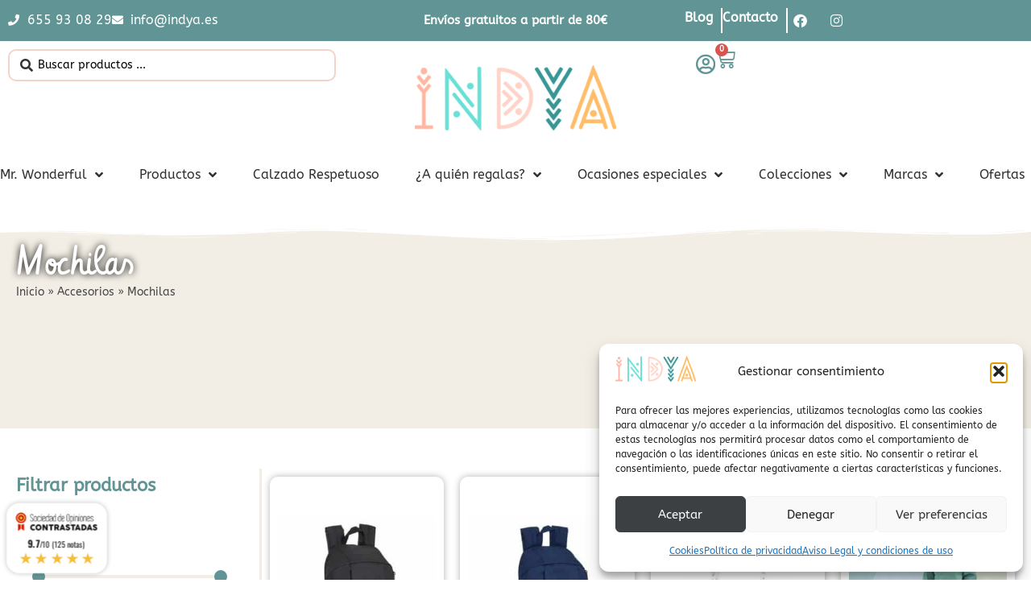

--- FILE ---
content_type: text/html
request_url: https://www.guaranteed-reviews.com/wp-content/plugins/ag-core/widgets/cache/jsv2/11614.html
body_size: 677
content:
<!-- agWidget - Type 2 - 1767987912 -->	<script type="text/javascript">
		var urlCertificate = "https://www.sociedad-de-opiniones-contrastadas.es/indya/";
		
			</script>

	<style>@font-face{font-family:Oswald;src:url('https://www.guaranteed-reviews.com/wp-content/themes/howes/fonts/Oswald-Regular.woff2') format('woff2');font-weight:400;font-style:normal;font-display:swap}@font-face{font-family:Oswald;src:url('https://www.guaranteed-reviews.com/wp-content/themes/howes/fonts/Oswald-Bold.woff2') format('woff2');font-weight:700;font-style:normal;font-display:swap}
		.agJsWidget {
			display: block !important;
			line-height: normal;
			transform-origin: 0% 100% !important;
		}

		#sag_b_cocarde .container {
			background: none;
			border: none !important;
		}

		.sag_badge .container {
			max-width: 100% !important;
			background-color: unset !important;
		}

		@media screen and (min-width: 900px) {
			.agJsWidget {
									-webkit-transform: scale(0.8) !important;
					-ms-transform: scale(0.8) !important;
							}
		}

		@media screen and (min-width: 640px) and (max-width: 900px) {
			.agJsWidget {
									-webkit-transform: scale(0.8) !important;
					-ms-transform: scale(0.8) !important;
							}
		}

		@media screen and (max-width: 640px) {
			.agJsWidget {
									-webkit-transform: scale(0.55) !important;
					-ms-transform: scale(0.55) !important;
							}
		}

		.agJsWidget {position: fixed; z-index: 99999; left:0px; bottom:0px; }</style><a href="https://www.sociedad-de-opiniones-contrastadas.es/indya/" target="_blank"><style>
#agWidget-1 {
	box-sizing: initial;
    width: 138px;
    background: white;
	margin: 10px;
	cursor: pointer;
}

.flyout {
	width: 310px;
	font-size: 11px;
	position: relative;
	font-family: 'Oswald', Arial !important;
	background-color: white;
	padding: 8px 10px 8px 8px !important;
	background: rgba(255, 255, 255, 0.9);
	-webkit-box-shadow: 0 0 8px rgba(0, 0, 0, .25);
	-moz-box-shadow: 0 0 8px rgba(0, 0, 0, .25);
	box-shadow: 0 0 8px rgba(0, 0, 0, .25);
	-webkit-border-radius: 20px;
	-moz-border-radius: 20px;
	border-radius: 20px;
}
 
.flyout .agLogo {
	text-transform: uppercase;
	color: #666;
	padding: 5px 5px 1px 5px;
	display: block;
}

.flyout p { 
	padding-bottom: 0px;
    font-size: 1.1em;
    display: inline-block;
    color: #222;
    text-align: center;
    width: 100%;
	margin:0px;
	padding:0px;
    font-weight:400px;
}

.flyout .rateOnly {
	font-weight: 700;
    font-size: 15px;
}
</style>

<div id="agWidget-1" class="flyout sag_badge">
	<div class="agContainer">
	<span class="agLogo">
		<img alt="logo" width="130px" src="https://www.sociedad-de-opiniones-contrastadas.es/wp-content/plugins/ag-core/images/widgets/es/sag_logo.png">
	</span>
	<p id="agRate">
	<span class="rateOnly">9.7</span>/10 (125 notas)
	</p>
	<p>
	<span style="
		color: #f4bd3a;
		font-size: 24px;
		display: block;
		letter-spacing: 2px;
		line-height: 20px;
        padding-bottom: 8px;
		margin-left: 5px;
	">★★★★★</span>
	</p>
	</div>
</div></a><!-- /agWidget -->

--- FILE ---
content_type: text/css
request_url: https://indya.es/wp-content/uploads/elementor/css/post-14.css?ver=1768254315
body_size: 289
content:
.elementor-kit-14{--e-global-color-primary:#F5D3C8;--e-global-color-text:#474747;--e-global-color-accent:#619595;--e-global-color-1b34fe4:#F5D3C8;--e-global-color-5cb34fe:#FFFFFF;--e-global-color-e5e3944:#000000;--e-global-color-f785f08:#361578;--e-global-color-dd08fd4:#F3EEE5;--e-global-typography-primary-font-family:"ABeeZee";--e-global-typography-primary-font-weight:600;--e-global-typography-secondary-font-family:"ABeeZee";--e-global-typography-secondary-font-weight:400;--e-global-typography-text-font-family:"ABeeZee";--e-global-typography-text-font-weight:400;--e-global-typography-accent-font-family:"ABeeZee";--e-global-typography-accent-font-weight:500;--e-global-typography-616f791-font-family:"Vibur";font-family:"ABeeZee", Sans-serif;}.elementor-kit-14 e-page-transition{background-color:#FFBC7D;}.elementor-kit-14 a{font-family:"ABeeZee", Sans-serif;}.elementor-section.elementor-section-boxed > .elementor-container{max-width:1440px;}.e-con{--container-max-width:1440px;}.elementor-widget:not(:last-child){margin-block-end:20px;}.elementor-element{--widgets-spacing:20px 20px;--widgets-spacing-row:20px;--widgets-spacing-column:20px;}{}h1.entry-title{display:var(--page-title-display);}@media(max-width:1024px){.elementor-section.elementor-section-boxed > .elementor-container{max-width:1024px;}.e-con{--container-max-width:1024px;}}@media(max-width:767px){.elementor-section.elementor-section-boxed > .elementor-container{max-width:767px;}.e-con{--container-max-width:767px;}}

--- FILE ---
content_type: text/css
request_url: https://indya.es/wp-content/uploads/elementor/css/post-99020.css?ver=1768254315
body_size: 3194
content:
.elementor-99020 .elementor-element.elementor-element-79c385c1{--display:flex;--min-height:40px;--flex-direction:row;--container-widget-width:calc( ( 1 - var( --container-widget-flex-grow ) ) * 100% );--container-widget-height:100%;--container-widget-flex-grow:1;--container-widget-align-self:stretch;--flex-wrap-mobile:wrap;--align-items:stretch;--gap:10px 10px;--row-gap:10px;--column-gap:10px;}.elementor-99020 .elementor-element.elementor-element-79c385c1:not(.elementor-motion-effects-element-type-background), .elementor-99020 .elementor-element.elementor-element-79c385c1 > .elementor-motion-effects-container > .elementor-motion-effects-layer{background-color:var( --e-global-color-accent );}.elementor-99020 .elementor-element.elementor-element-6478e814{--display:flex;--padding-top:0px;--padding-bottom:0px;--padding-left:0px;--padding-right:0px;}.elementor-99020 .elementor-element.elementor-element-6478e814.e-con{--align-self:center;}.elementor-widget-icon-list .elementor-icon-list-item:not(:last-child):after{border-color:var( --e-global-color-text );}.elementor-widget-icon-list .elementor-icon-list-icon i{color:var( --e-global-color-primary );}.elementor-widget-icon-list .elementor-icon-list-icon svg{fill:var( --e-global-color-primary );}.elementor-widget-icon-list .elementor-icon-list-item > .elementor-icon-list-text, .elementor-widget-icon-list .elementor-icon-list-item > a{font-family:var( --e-global-typography-text-font-family ), Sans-serif;font-weight:var( --e-global-typography-text-font-weight );}.elementor-99020 .elementor-element.elementor-element-5087f067 .elementor-icon-list-items:not(.elementor-inline-items) .elementor-icon-list-item:not(:last-child){padding-block-end:calc(25px/2);}.elementor-99020 .elementor-element.elementor-element-5087f067 .elementor-icon-list-items:not(.elementor-inline-items) .elementor-icon-list-item:not(:first-child){margin-block-start:calc(25px/2);}.elementor-99020 .elementor-element.elementor-element-5087f067 .elementor-icon-list-items.elementor-inline-items .elementor-icon-list-item{margin-inline:calc(25px/2);}.elementor-99020 .elementor-element.elementor-element-5087f067 .elementor-icon-list-items.elementor-inline-items{margin-inline:calc(-25px/2);}.elementor-99020 .elementor-element.elementor-element-5087f067 .elementor-icon-list-items.elementor-inline-items .elementor-icon-list-item:after{inset-inline-end:calc(-25px/2);}.elementor-99020 .elementor-element.elementor-element-5087f067 .elementor-icon-list-icon i{color:var( --e-global-color-5cb34fe );transition:color 0.3s;}.elementor-99020 .elementor-element.elementor-element-5087f067 .elementor-icon-list-icon svg{fill:var( --e-global-color-5cb34fe );transition:fill 0.3s;}.elementor-99020 .elementor-element.elementor-element-5087f067 .elementor-icon-list-item:hover .elementor-icon-list-icon i{color:var( --e-global-color-5cb34fe );}.elementor-99020 .elementor-element.elementor-element-5087f067 .elementor-icon-list-item:hover .elementor-icon-list-icon svg{fill:var( --e-global-color-5cb34fe );}.elementor-99020 .elementor-element.elementor-element-5087f067{--e-icon-list-icon-size:14px;--icon-vertical-offset:0px;}.elementor-99020 .elementor-element.elementor-element-5087f067 .elementor-icon-list-icon{padding-inline-end:1px;}.elementor-99020 .elementor-element.elementor-element-5087f067 .elementor-icon-list-text{color:var( --e-global-color-5cb34fe );transition:color 0.3s;}.elementor-99020 .elementor-element.elementor-element-5087f067 .elementor-icon-list-item:hover .elementor-icon-list-text{color:var( --e-global-color-5cb34fe );}.elementor-99020 .elementor-element.elementor-element-241affb0{--display:flex;--padding-top:0px;--padding-bottom:0px;--padding-left:0px;--padding-right:0px;}.elementor-99020 .elementor-element.elementor-element-241affb0.e-con{--align-self:center;}.elementor-99020 .elementor-element.elementor-element-618ea7bc .elementor-icon-list-items:not(.elementor-inline-items) .elementor-icon-list-item:not(:last-child){padding-block-end:calc(0px/2);}.elementor-99020 .elementor-element.elementor-element-618ea7bc .elementor-icon-list-items:not(.elementor-inline-items) .elementor-icon-list-item:not(:first-child){margin-block-start:calc(0px/2);}.elementor-99020 .elementor-element.elementor-element-618ea7bc .elementor-icon-list-items.elementor-inline-items .elementor-icon-list-item{margin-inline:calc(0px/2);}.elementor-99020 .elementor-element.elementor-element-618ea7bc .elementor-icon-list-items.elementor-inline-items{margin-inline:calc(-0px/2);}.elementor-99020 .elementor-element.elementor-element-618ea7bc .elementor-icon-list-items.elementor-inline-items .elementor-icon-list-item:after{inset-inline-end:calc(-0px/2);}.elementor-99020 .elementor-element.elementor-element-618ea7bc .elementor-icon-list-icon i{color:var( --e-global-color-5cb34fe );transition:color 0.3s;}.elementor-99020 .elementor-element.elementor-element-618ea7bc .elementor-icon-list-icon svg{fill:var( --e-global-color-5cb34fe );transition:fill 0.3s;}.elementor-99020 .elementor-element.elementor-element-618ea7bc .elementor-icon-list-item:hover .elementor-icon-list-icon i{color:var( --e-global-color-5cb34fe );}.elementor-99020 .elementor-element.elementor-element-618ea7bc .elementor-icon-list-item:hover .elementor-icon-list-icon svg{fill:var( --e-global-color-5cb34fe );}.elementor-99020 .elementor-element.elementor-element-618ea7bc{--e-icon-list-icon-size:14px;--icon-vertical-offset:0px;}.elementor-99020 .elementor-element.elementor-element-618ea7bc .elementor-icon-list-icon{padding-inline-end:1px;}.elementor-99020 .elementor-element.elementor-element-618ea7bc .elementor-icon-list-item > .elementor-icon-list-text, .elementor-99020 .elementor-element.elementor-element-618ea7bc .elementor-icon-list-item > a{font-family:"ABeeZee", Sans-serif;font-size:15px;font-weight:bold;}.elementor-99020 .elementor-element.elementor-element-618ea7bc .elementor-icon-list-text{color:var( --e-global-color-5cb34fe );transition:color 0.3s;}.elementor-99020 .elementor-element.elementor-element-618ea7bc .elementor-icon-list-item:hover .elementor-icon-list-text{color:var( --e-global-color-5cb34fe );}.elementor-99020 .elementor-element.elementor-element-2eeae43a{--display:flex;--flex-direction:row;--container-widget-width:initial;--container-widget-height:100%;--container-widget-flex-grow:1;--container-widget-align-self:stretch;--flex-wrap-mobile:wrap;--justify-content:flex-end;--gap:10px 10px;--row-gap:10px;--column-gap:10px;--padding-top:0px;--padding-bottom:0px;--padding-left:0px;--padding-right:0px;}.elementor-99020 .elementor-element.elementor-element-2eeae43a.e-con{--align-self:center;}.elementor-widget-heading .elementor-heading-title{font-family:var( --e-global-typography-primary-font-family ), Sans-serif;font-weight:var( --e-global-typography-primary-font-weight );color:var( --e-global-color-primary );}.elementor-99020 .elementor-element.elementor-element-1e76705a{width:auto;max-width:auto;}.elementor-99020 .elementor-element.elementor-element-1e76705a > .elementor-widget-container{padding:0px 10px 0px 0px;border-style:solid;border-width:0px 2px 0px 0px;border-color:var( --e-global-color-5cb34fe );}.elementor-99020 .elementor-element.elementor-element-1e76705a .elementor-heading-title{font-weight:600;color:var( --e-global-color-5cb34fe );}.elementor-99020 .elementor-element.elementor-element-2f69abfa{width:auto;max-width:auto;}.elementor-99020 .elementor-element.elementor-element-2f69abfa > .elementor-widget-container{padding:0px 10px 0px 0px;border-style:solid;border-width:0px 2px 0px 0px;border-color:var( --e-global-color-5cb34fe );}.elementor-99020 .elementor-element.elementor-element-2f69abfa .elementor-heading-title{font-weight:600;color:var( --e-global-color-5cb34fe );}.elementor-99020 .elementor-element.elementor-element-7582ad8a{--grid-template-columns:repeat(0, auto);width:auto;max-width:auto;--icon-size:17px;--grid-column-gap:10px;--grid-row-gap:0px;}.elementor-99020 .elementor-element.elementor-element-7582ad8a .elementor-social-icon{background-color:#00000000;--icon-padding:0.4em;}.elementor-99020 .elementor-element.elementor-element-6ee554fa{--display:flex;--flex-direction:row;--container-widget-width:calc( ( 1 - var( --container-widget-flex-grow ) ) * 100% );--container-widget-height:100%;--container-widget-flex-grow:1;--container-widget-align-self:stretch;--flex-wrap-mobile:wrap;--align-items:stretch;--gap:10px 10px;--row-gap:10px;--column-gap:10px;--padding-top:0px;--padding-bottom:10px;--padding-left:0px;--padding-right:0px;}.elementor-99020 .elementor-element.elementor-element-345b6304{--display:flex;--margin-top:0px;--margin-bottom:0px;--margin-left:0px;--margin-right:0px;--padding-top:0px;--padding-bottom:0px;--padding-left:0px;--padding-right:0px;}.elementor-99020 .elementor-element.elementor-element-3df69b7f{--display:flex;--flex-direction:row;--container-widget-width:calc( ( 1 - var( --container-widget-flex-grow ) ) * 100% );--container-widget-height:100%;--container-widget-flex-grow:1;--container-widget-align-self:stretch;--flex-wrap-mobile:wrap;--align-items:stretch;--gap:10px 10px;--row-gap:10px;--column-gap:10px;--padding-top:0px;--padding-bottom:0px;--padding-left:0px;--padding-right:0px;}.elementor-99020 .elementor-element.elementor-element-21f64814{--display:flex;--justify-content:center;}.elementor-widget-jet-ajax-search .jet-search-title-fields__item-label{font-family:var( --e-global-typography-text-font-family ), Sans-serif;font-weight:var( --e-global-typography-text-font-weight );}.elementor-widget-jet-ajax-search .jet-search-title-fields__item-value{font-family:var( --e-global-typography-text-font-family ), Sans-serif;font-weight:var( --e-global-typography-text-font-weight );}.elementor-widget-jet-ajax-search .jet-search-content-fields__item-label{font-family:var( --e-global-typography-text-font-family ), Sans-serif;font-weight:var( --e-global-typography-text-font-weight );}.elementor-widget-jet-ajax-search .jet-search-content-fields__item-value{font-family:var( --e-global-typography-text-font-family ), Sans-serif;font-weight:var( --e-global-typography-text-font-weight );}.elementor-99020 .elementor-element.elementor-element-1e9e778 .jet-ajax-search__source-results-item_icon svg{width:24px;}.elementor-99020 .elementor-element.elementor-element-1e9e778 .jet-ajax-search__source-results-item_icon{font-size:24px;}.elementor-99020 .elementor-element.elementor-element-1e9e778 .jet-ajax-search__field{border-color:var( --e-global-color-primary );border-width:2px 2px 2px 2px;border-radius:10px 10px 10px 10px;}.elementor-99020 .elementor-element.elementor-element-1e9e778 .jet-ajax-search__results-area{box-shadow:0px 0px 10px 0px rgba(0,0,0,0.5);}.elementor-99020 .elementor-element.elementor-element-1e9e778 .jet-ajax-search__results-count{font-family:"Vibur", Sans-serif;font-size:20px;font-weight:normal;}.elementor-99020 .elementor-element.elementor-element-1e9e778 .jet-ajax-search__full-results{color:var( --e-global-color-5cb34fe );background-color:var( --e-global-color-accent );padding:6px 8px 6px 8px;}.elementor-99020 .elementor-element.elementor-element-1e9e778 .jet-ajax-search__arrow-button svg{width:18px;height:18px;}.elementor-99020 .elementor-element.elementor-element-1e9e778 .jet-ajax-search__arrow-button:hover svg > *{fill:var( --e-global-color-5cb34fe );}.elementor-99020 .elementor-element.elementor-element-1e9e778 .jet-ajax-search__arrow-button:hover{background-color:var( --e-global-color-accent );border-color:var( --e-global-color-accent );}.elementor-99020 .elementor-element.elementor-element-1e9e778 .jet-ajax-search__spinner{color:var( --e-global-color-accent );}.elementor-99020 .elementor-element.elementor-element-6c8125c9{--display:flex;--justify-content:center;}.elementor-widget-theme-site-logo .widget-image-caption{color:var( --e-global-color-text );font-family:var( --e-global-typography-text-font-family ), Sans-serif;font-weight:var( --e-global-typography-text-font-weight );}.elementor-99020 .elementor-element.elementor-element-6e32f1a7 > .elementor-widget-container{margin:20px 0px 20px 0px;}.elementor-99020 .elementor-element.elementor-element-6e32f1a7{text-align:center;}.elementor-99020 .elementor-element.elementor-element-6e32f1a7 img{width:250px;}.elementor-99020 .elementor-element.elementor-element-2f371726{--display:flex;--flex-direction:row;--container-widget-width:calc( ( 1 - var( --container-widget-flex-grow ) ) * 100% );--container-widget-height:100%;--container-widget-flex-grow:1;--container-widget-align-self:stretch;--flex-wrap-mobile:wrap;--justify-content:flex-end;--align-items:center;}.elementor-widget-icon.elementor-view-stacked .elementor-icon{background-color:var( --e-global-color-primary );}.elementor-widget-icon.elementor-view-framed .elementor-icon, .elementor-widget-icon.elementor-view-default .elementor-icon{color:var( --e-global-color-primary );border-color:var( --e-global-color-primary );}.elementor-widget-icon.elementor-view-framed .elementor-icon, .elementor-widget-icon.elementor-view-default .elementor-icon svg{fill:var( --e-global-color-primary );}.elementor-99020 .elementor-element.elementor-element-9f22100 > .elementor-widget-container{padding:6px 0px 0px 0px;}.elementor-99020 .elementor-element.elementor-element-9f22100 .elementor-icon-wrapper{text-align:center;}.elementor-99020 .elementor-element.elementor-element-9f22100.elementor-view-stacked .elementor-icon{background-color:var( --e-global-color-accent );}.elementor-99020 .elementor-element.elementor-element-9f22100.elementor-view-framed .elementor-icon, .elementor-99020 .elementor-element.elementor-element-9f22100.elementor-view-default .elementor-icon{color:var( --e-global-color-accent );border-color:var( --e-global-color-accent );}.elementor-99020 .elementor-element.elementor-element-9f22100.elementor-view-framed .elementor-icon, .elementor-99020 .elementor-element.elementor-element-9f22100.elementor-view-default .elementor-icon svg{fill:var( --e-global-color-accent );}.elementor-99020 .elementor-element.elementor-element-9f22100.elementor-view-stacked .elementor-icon:hover{background-color:var( --e-global-color-1b34fe4 );}.elementor-99020 .elementor-element.elementor-element-9f22100.elementor-view-framed .elementor-icon:hover, .elementor-99020 .elementor-element.elementor-element-9f22100.elementor-view-default .elementor-icon:hover{color:var( --e-global-color-1b34fe4 );border-color:var( --e-global-color-1b34fe4 );}.elementor-99020 .elementor-element.elementor-element-9f22100.elementor-view-framed .elementor-icon:hover, .elementor-99020 .elementor-element.elementor-element-9f22100.elementor-view-default .elementor-icon:hover svg{fill:var( --e-global-color-1b34fe4 );}.elementor-99020 .elementor-element.elementor-element-9f22100 .elementor-icon{font-size:25px;}.elementor-99020 .elementor-element.elementor-element-9f22100 .elementor-icon svg{height:25px;}.elementor-widget-woocommerce-menu-cart .elementor-menu-cart__toggle .elementor-button{font-family:var( --e-global-typography-primary-font-family ), Sans-serif;font-weight:var( --e-global-typography-primary-font-weight );}.elementor-widget-woocommerce-menu-cart .elementor-menu-cart__product-name a{font-family:var( --e-global-typography-primary-font-family ), Sans-serif;font-weight:var( --e-global-typography-primary-font-weight );}.elementor-widget-woocommerce-menu-cart .elementor-menu-cart__product-price{font-family:var( --e-global-typography-primary-font-family ), Sans-serif;font-weight:var( --e-global-typography-primary-font-weight );}.elementor-widget-woocommerce-menu-cart .elementor-menu-cart__footer-buttons .elementor-button{font-family:var( --e-global-typography-primary-font-family ), Sans-serif;font-weight:var( --e-global-typography-primary-font-weight );}.elementor-widget-woocommerce-menu-cart .elementor-menu-cart__footer-buttons a.elementor-button--view-cart{font-family:var( --e-global-typography-primary-font-family ), Sans-serif;font-weight:var( --e-global-typography-primary-font-weight );}.elementor-widget-woocommerce-menu-cart .elementor-menu-cart__footer-buttons a.elementor-button--checkout{font-family:var( --e-global-typography-primary-font-family ), Sans-serif;font-weight:var( --e-global-typography-primary-font-weight );}.elementor-widget-woocommerce-menu-cart .woocommerce-mini-cart__empty-message{font-family:var( --e-global-typography-primary-font-family ), Sans-serif;font-weight:var( --e-global-typography-primary-font-weight );}.elementor-99020 .elementor-element.elementor-element-ef6e3df{--side-cart-alignment-transform:translateX(100%);--side-cart-alignment-left:auto;--side-cart-alignment-right:0;--divider-style:solid;--subtotal-divider-style:solid;--elementor-remove-from-cart-button:none;--remove-from-cart-button:block;--toggle-button-icon-color:var( --e-global-color-accent );--toggle-button-background-color:var( --e-global-color-5cb34fe );--toggle-button-icon-hover-color:var( --e-global-color-1b34fe4 );--toggle-button-border-width:0px;--toggle-icon-size:25px;--toggle-icon-padding:0px 0px 0px 0px;--cart-border-style:none;--cart-footer-layout:1fr;--products-max-height-sidecart:calc(100vh - 300px);--products-max-height-minicart:calc(100vh - 450px);--view-cart-button-text-color:var( --e-global-color-text );--view-cart-button-background-color:var( --e-global-color-5cb34fe );--view-cart-button-hover-text-color:var( --e-global-color-text );--view-cart-button-hover-background-color:var( --e-global-color-5cb34fe );--checkout-button-text-color:var( --e-global-color-5cb34fe );--checkout-button-background-color:var( --e-global-color-accent );--checkout-button-hover-text-color:var( --e-global-color-5cb34fe );--checkout-button-hover-background-color:var( --e-global-color-accent );}.elementor-99020 .elementor-element.elementor-element-ef6e3df .widget_shopping_cart_content{--subtotal-divider-left-width:0;--subtotal-divider-right-width:0;}.elementor-99020 .elementor-element.elementor-element-ef6e3df .elementor-menu-cart__product-name a{color:var( --e-global-color-text );}.elementor-99020 .elementor-element.elementor-element-ef6e3df .elementor-button--view-cart{border-style:solid;border-width:2px 2px 2px 2px;border-color:var( --e-global-color-text );}.elementor-99020 .elementor-element.elementor-element-ef6e3df .elementor-button--checkout{border-style:solid;border-width:2px 2px 2px 2px;border-color:var( --e-global-color-accent );}.elementor-99020 .elementor-element.elementor-element-524fb2ec{--display:flex;--flex-direction:row;--container-widget-width:calc( ( 1 - var( --container-widget-flex-grow ) ) * 100% );--container-widget-height:100%;--container-widget-flex-grow:1;--container-widget-align-self:stretch;--flex-wrap-mobile:wrap;--justify-content:center;--align-items:center;--padding-top:0px;--padding-bottom:0px;--padding-left:0px;--padding-right:0px;}.elementor-widget-image .widget-image-caption{color:var( --e-global-color-text );font-family:var( --e-global-typography-text-font-family ), Sans-serif;font-weight:var( --e-global-typography-text-font-weight );}.elementor-99020 .elementor-element.elementor-element-49b1186e{width:var( --container-widget-width, 15.326% );max-width:15.326%;--container-widget-width:15.326%;--container-widget-flex-grow:0;}.elementor-99020 .elementor-element.elementor-element-49b1186e.elementor-element{--flex-grow:0;--flex-shrink:0;}.elementor-99020 .elementor-element.elementor-element-49b1186e img{width:150px;}.elementor-widget-nav-menu .elementor-nav-menu .elementor-item{font-family:var( --e-global-typography-primary-font-family ), Sans-serif;font-weight:var( --e-global-typography-primary-font-weight );}.elementor-widget-nav-menu .elementor-nav-menu--main .elementor-item{color:var( --e-global-color-text );fill:var( --e-global-color-text );}.elementor-widget-nav-menu .elementor-nav-menu--main .elementor-item:hover,
					.elementor-widget-nav-menu .elementor-nav-menu--main .elementor-item.elementor-item-active,
					.elementor-widget-nav-menu .elementor-nav-menu--main .elementor-item.highlighted,
					.elementor-widget-nav-menu .elementor-nav-menu--main .elementor-item:focus{color:var( --e-global-color-accent );fill:var( --e-global-color-accent );}.elementor-widget-nav-menu .elementor-nav-menu--main:not(.e--pointer-framed) .elementor-item:before,
					.elementor-widget-nav-menu .elementor-nav-menu--main:not(.e--pointer-framed) .elementor-item:after{background-color:var( --e-global-color-accent );}.elementor-widget-nav-menu .e--pointer-framed .elementor-item:before,
					.elementor-widget-nav-menu .e--pointer-framed .elementor-item:after{border-color:var( --e-global-color-accent );}.elementor-widget-nav-menu{--e-nav-menu-divider-color:var( --e-global-color-text );}.elementor-widget-nav-menu .elementor-nav-menu--dropdown .elementor-item, .elementor-widget-nav-menu .elementor-nav-menu--dropdown  .elementor-sub-item{font-family:var( --e-global-typography-accent-font-family ), Sans-serif;font-weight:var( --e-global-typography-accent-font-weight );}.elementor-99020 .elementor-element.elementor-element-1c8f1e67{z-index:9;--e-nav-menu-horizontal-menu-item-margin:calc( 45px / 2 );}.elementor-99020 .elementor-element.elementor-element-1c8f1e67 .elementor-menu-toggle{margin-right:auto;background-color:rgba(0,0,0,0);}.elementor-99020 .elementor-element.elementor-element-1c8f1e67 .elementor-nav-menu .elementor-item{font-size:16px;font-weight:normal;}.elementor-99020 .elementor-element.elementor-element-1c8f1e67 .elementor-nav-menu--main .elementor-item{color:#303030;fill:#303030;padding-left:0px;padding-right:0px;padding-top:15px;padding-bottom:15px;}.elementor-99020 .elementor-element.elementor-element-1c8f1e67 .elementor-nav-menu--main .elementor-item:hover,
					.elementor-99020 .elementor-element.elementor-element-1c8f1e67 .elementor-nav-menu--main .elementor-item.elementor-item-active,
					.elementor-99020 .elementor-element.elementor-element-1c8f1e67 .elementor-nav-menu--main .elementor-item.highlighted,
					.elementor-99020 .elementor-element.elementor-element-1c8f1e67 .elementor-nav-menu--main .elementor-item:focus{color:#fff;}.elementor-99020 .elementor-element.elementor-element-1c8f1e67 .elementor-nav-menu--main:not(.e--pointer-framed) .elementor-item:before,
					.elementor-99020 .elementor-element.elementor-element-1c8f1e67 .elementor-nav-menu--main:not(.e--pointer-framed) .elementor-item:after{background-color:var( --e-global-color-accent );}.elementor-99020 .elementor-element.elementor-element-1c8f1e67 .e--pointer-framed .elementor-item:before,
					.elementor-99020 .elementor-element.elementor-element-1c8f1e67 .e--pointer-framed .elementor-item:after{border-color:var( --e-global-color-accent );}.elementor-99020 .elementor-element.elementor-element-1c8f1e67 .elementor-nav-menu--main:not(.elementor-nav-menu--layout-horizontal) .elementor-nav-menu > li:not(:last-child){margin-bottom:45px;}.elementor-99020 .elementor-element.elementor-element-1c8f1e67 .elementor-item:before{border-radius:5px;}.elementor-99020 .elementor-element.elementor-element-1c8f1e67 .e--animation-shutter-in-horizontal .elementor-item:before{border-radius:5px 5px 0 0;}.elementor-99020 .elementor-element.elementor-element-1c8f1e67 .e--animation-shutter-in-horizontal .elementor-item:after{border-radius:0 0 5px 5px;}.elementor-99020 .elementor-element.elementor-element-1c8f1e67 .e--animation-shutter-in-vertical .elementor-item:before{border-radius:0 5px 5px 0;}.elementor-99020 .elementor-element.elementor-element-1c8f1e67 .e--animation-shutter-in-vertical .elementor-item:after{border-radius:5px 0 0 5px;}.elementor-99020 .elementor-element.elementor-element-1c8f1e67 div.elementor-menu-toggle{color:#000000;}.elementor-99020 .elementor-element.elementor-element-1c8f1e67 div.elementor-menu-toggle svg{fill:#000000;}.elementor-99020 .elementor-element.elementor-element-7abaca7e{--display:flex;--flex-direction:row;--container-widget-width:calc( ( 1 - var( --container-widget-flex-grow ) ) * 100% );--container-widget-height:100%;--container-widget-flex-grow:1;--container-widget-align-self:stretch;--flex-wrap-mobile:wrap;--align-items:stretch;--gap:10px 10px;--row-gap:10px;--column-gap:10px;}.elementor-99020 .elementor-element.elementor-element-b677b99{--display:flex;--gap:0px 0px;--row-gap:0px;--column-gap:0px;--margin-top:0px;--margin-bottom:0px;--margin-left:0px;--margin-right:0px;--padding-top:0px;--padding-bottom:0px;--padding-left:0px;--padding-right:0px;}.elementor-99020 .elementor-element.elementor-element-5c92030a{--display:flex;--flex-direction:row;--container-widget-width:calc( ( 1 - var( --container-widget-flex-grow ) ) * 100% );--container-widget-height:100%;--container-widget-flex-grow:1;--container-widget-align-self:stretch;--flex-wrap-mobile:wrap;--align-items:stretch;--gap:10px 10px;--row-gap:10px;--column-gap:10px;}.elementor-99020 .elementor-element.elementor-element-784ee6de{--display:flex;--justify-content:center;}.elementor-99020 .elementor-element.elementor-element-25a00310 .e-off-canvas__overlay{background-color:rgba(0,0,0,.8);}.elementor-99020 .elementor-element.elementor-element-25a00310{--e-off-canvas-height:100vh;--e-off-canvas-content-overflow:auto;--e-off-canvas-overlay-opacity:1;}.elementor-99020 .elementor-element.elementor-element-4d1cbb32{--display:flex;}.elementor-99020 .elementor-element.elementor-element-1b2a32e4 .elementor-icon-wrapper{text-align:center;}.elementor-99020 .elementor-element.elementor-element-1b2a32e4.elementor-view-stacked .elementor-icon{background-color:var( --e-global-color-primary );}.elementor-99020 .elementor-element.elementor-element-1b2a32e4.elementor-view-framed .elementor-icon, .elementor-99020 .elementor-element.elementor-element-1b2a32e4.elementor-view-default .elementor-icon{color:var( --e-global-color-primary );border-color:var( --e-global-color-primary );}.elementor-99020 .elementor-element.elementor-element-1b2a32e4.elementor-view-framed .elementor-icon, .elementor-99020 .elementor-element.elementor-element-1b2a32e4.elementor-view-default .elementor-icon svg{fill:var( --e-global-color-primary );}.elementor-99020 .elementor-element.elementor-element-1b2a32e4.elementor-view-stacked .elementor-icon:hover{background-color:var( --e-global-color-primary );}.elementor-99020 .elementor-element.elementor-element-1b2a32e4.elementor-view-framed .elementor-icon:hover, .elementor-99020 .elementor-element.elementor-element-1b2a32e4.elementor-view-default .elementor-icon:hover{color:var( --e-global-color-primary );border-color:var( --e-global-color-primary );}.elementor-99020 .elementor-element.elementor-element-1b2a32e4.elementor-view-framed .elementor-icon:hover, .elementor-99020 .elementor-element.elementor-element-1b2a32e4.elementor-view-default .elementor-icon:hover svg{fill:var( --e-global-color-primary );}.elementor-99020 .elementor-element.elementor-element-88fd358 .jet-ajax-search__source-results-item_icon svg{width:24px;}.elementor-99020 .elementor-element.elementor-element-88fd358 .jet-ajax-search__source-results-item_icon{font-size:24px;}.elementor-99020 .elementor-element.elementor-element-88fd358 .jet-ajax-search__field{border-color:var( --e-global-color-primary );border-width:2px 2px 2px 2px;border-radius:10px 10px 10px 10px;}.elementor-99020 .elementor-element.elementor-element-88fd358 .jet-ajax-search__results-area{box-shadow:0px 0px 10px 0px rgba(0,0,0,0.5);}.elementor-99020 .elementor-element.elementor-element-88fd358 .jet-ajax-search__results-count{font-family:"Vibur", Sans-serif;font-size:20px;font-weight:normal;}.elementor-99020 .elementor-element.elementor-element-88fd358 .jet-ajax-search__full-results{color:var( --e-global-color-5cb34fe );background-color:var( --e-global-color-accent );padding:6px 8px 6px 8px;}.elementor-99020 .elementor-element.elementor-element-88fd358 .jet-ajax-search__arrow-button svg{width:18px;height:18px;}.elementor-99020 .elementor-element.elementor-element-88fd358 .jet-ajax-search__arrow-button:hover svg > *{fill:var( --e-global-color-5cb34fe );}.elementor-99020 .elementor-element.elementor-element-88fd358 .jet-ajax-search__arrow-button:hover{background-color:var( --e-global-color-accent );border-color:var( --e-global-color-accent );}.elementor-99020 .elementor-element.elementor-element-88fd358 .jet-ajax-search__spinner{color:var( --e-global-color-accent );}.elementor-99020 .elementor-element.elementor-element-6a0e9a3b .elementor-nav-menu--dropdown a:hover,
					.elementor-99020 .elementor-element.elementor-element-6a0e9a3b .elementor-nav-menu--dropdown a:focus,
					.elementor-99020 .elementor-element.elementor-element-6a0e9a3b .elementor-nav-menu--dropdown a.elementor-item-active,
					.elementor-99020 .elementor-element.elementor-element-6a0e9a3b .elementor-nav-menu--dropdown a.highlighted,
					.elementor-99020 .elementor-element.elementor-element-6a0e9a3b .elementor-menu-toggle:hover,
					.elementor-99020 .elementor-element.elementor-element-6a0e9a3b .elementor-menu-toggle:focus{color:var( --e-global-color-e5e3944 );}.elementor-99020 .elementor-element.elementor-element-6a0e9a3b .elementor-nav-menu--dropdown a:hover,
					.elementor-99020 .elementor-element.elementor-element-6a0e9a3b .elementor-nav-menu--dropdown a:focus,
					.elementor-99020 .elementor-element.elementor-element-6a0e9a3b .elementor-nav-menu--dropdown a.elementor-item-active,
					.elementor-99020 .elementor-element.elementor-element-6a0e9a3b .elementor-nav-menu--dropdown a.highlighted{background-color:var( --e-global-color-primary );}.elementor-99020 .elementor-element.elementor-element-6a0e9a3b .elementor-nav-menu--dropdown a.elementor-item-active{color:var( --e-global-color-e5e3944 );background-color:var( --e-global-color-primary );}.elementor-99020 .elementor-element.elementor-element-6a0e9a3b .elementor-nav-menu--dropdown .elementor-item, .elementor-99020 .elementor-element.elementor-element-6a0e9a3b .elementor-nav-menu--dropdown  .elementor-sub-item{font-weight:bold;}.elementor-99020 .elementor-element.elementor-element-6a0e9a3b .elementor-nav-menu--dropdown{border-style:dotted;border-color:var( --e-global-color-primary );}.elementor-99020 .elementor-element.elementor-element-1ea56572 .elementor-nav-menu .elementor-item{font-family:var( --e-global-typography-primary-font-family ), Sans-serif;font-weight:var( --e-global-typography-primary-font-weight );}.elementor-99020 .elementor-element.elementor-element-1ea56572 .elementor-nav-menu--main .elementor-item{color:var( --e-global-color-accent );fill:var( --e-global-color-accent );}.elementor-99020 .elementor-element.elementor-element-1ea56572 .elementor-nav-menu--main .elementor-item:hover,
					.elementor-99020 .elementor-element.elementor-element-1ea56572 .elementor-nav-menu--main .elementor-item.elementor-item-active,
					.elementor-99020 .elementor-element.elementor-element-1ea56572 .elementor-nav-menu--main .elementor-item.highlighted,
					.elementor-99020 .elementor-element.elementor-element-1ea56572 .elementor-nav-menu--main .elementor-item:focus{color:var( --e-global-color-primary );fill:var( --e-global-color-primary );}.elementor-99020 .elementor-element.elementor-element-60859a5f > .elementor-widget-container{border-style:solid;border-color:var( --e-global-color-accent );}.elementor-99020 .elementor-element.elementor-element-60859a5f .elementor-icon-wrapper{text-align:center;}.elementor-99020 .elementor-element.elementor-element-60859a5f.elementor-view-stacked .elementor-icon{background-color:var( --e-global-color-accent );}.elementor-99020 .elementor-element.elementor-element-60859a5f.elementor-view-framed .elementor-icon, .elementor-99020 .elementor-element.elementor-element-60859a5f.elementor-view-default .elementor-icon{color:var( --e-global-color-accent );border-color:var( --e-global-color-accent );}.elementor-99020 .elementor-element.elementor-element-60859a5f.elementor-view-framed .elementor-icon, .elementor-99020 .elementor-element.elementor-element-60859a5f.elementor-view-default .elementor-icon svg{fill:var( --e-global-color-accent );}.elementor-99020 .elementor-element.elementor-element-474f7c33{--display:flex;}.elementor-99020 .elementor-element.elementor-element-d4b7b5a > .elementor-widget-container{margin:20px 0px 20px 0px;}.elementor-99020 .elementor-element.elementor-element-d4b7b5a{text-align:center;}.elementor-99020 .elementor-element.elementor-element-d4b7b5a img{width:250px;}.elementor-99020 .elementor-element.elementor-element-4864c061{--display:flex;}.elementor-99020 .elementor-element.elementor-element-6532421{--side-cart-alignment-transform:translateX(100%);--side-cart-alignment-left:auto;--side-cart-alignment-right:0;--divider-style:solid;--subtotal-divider-style:solid;--elementor-remove-from-cart-button:none;--remove-from-cart-button:block;--toggle-button-icon-color:var( --e-global-color-accent );--toggle-button-background-color:var( --e-global-color-5cb34fe );--toggle-button-icon-hover-color:var( --e-global-color-1b34fe4 );--toggle-button-border-width:0px;--toggle-icon-size:25px;--toggle-icon-padding:0px 0px 0px 0px;--cart-border-style:none;--cart-footer-layout:1fr;--products-max-height-sidecart:calc(100vh - 300px);--products-max-height-minicart:calc(100vh - 450px);--view-cart-button-text-color:var( --e-global-color-text );--view-cart-button-background-color:var( --e-global-color-5cb34fe );--view-cart-button-hover-text-color:var( --e-global-color-text );--view-cart-button-hover-background-color:var( --e-global-color-5cb34fe );--checkout-button-text-color:var( --e-global-color-5cb34fe );--checkout-button-background-color:var( --e-global-color-accent );--checkout-button-hover-text-color:var( --e-global-color-5cb34fe );--checkout-button-hover-background-color:var( --e-global-color-accent );}.elementor-99020 .elementor-element.elementor-element-6532421 .widget_shopping_cart_content{--subtotal-divider-left-width:0;--subtotal-divider-right-width:0;}.elementor-99020 .elementor-element.elementor-element-6532421 .elementor-menu-cart__product-name a{color:var( --e-global-color-text );}.elementor-99020 .elementor-element.elementor-element-6532421 .elementor-button--view-cart{border-style:solid;border-width:2px 2px 2px 2px;border-color:var( --e-global-color-text );}.elementor-99020 .elementor-element.elementor-element-6532421 .elementor-button--checkout{border-style:solid;border-width:2px 2px 2px 2px;border-color:var( --e-global-color-accent );}.elementor-theme-builder-content-area{height:400px;}.elementor-location-header:before, .elementor-location-footer:before{content:"";display:table;clear:both;}@media(max-width:1024px) and (min-width:768px){.elementor-99020 .elementor-element.elementor-element-6478e814{--width:30%;}.elementor-99020 .elementor-element.elementor-element-241affb0{--width:40%;}.elementor-99020 .elementor-element.elementor-element-2eeae43a{--width:30%;}}@media(max-width:1024px){.elementor-99020 .elementor-element.elementor-element-79c385c1{--padding-top:10px;--padding-bottom:10px;--padding-left:20px;--padding-right:20px;}.elementor-99020 .elementor-element.elementor-element-6478e814{--justify-content:center;}.elementor-99020 .elementor-element.elementor-element-241affb0{--justify-content:center;}.elementor-99020 .elementor-element.elementor-element-2eeae43a{--justify-content:center;}.elementor-99020 .elementor-element.elementor-element-6ee554fa{--padding-top:0px;--padding-bottom:0px;--padding-left:20px;--padding-right:20px;}.elementor-99020 .elementor-element.elementor-element-21f64814{--align-items:center;--container-widget-width:calc( ( 1 - var( --container-widget-flex-grow ) ) * 100% );}.elementor-99020 .elementor-element.elementor-element-7abaca7e{--padding-top:0px;--padding-bottom:0px;--padding-left:20px;--padding-right:20px;}.elementor-99020 .elementor-element.elementor-element-5c92030a{--padding-top:0px;--padding-bottom:0px;--padding-left:0px;--padding-right:0px;}.elementor-99020 .elementor-element.elementor-element-1b2a32e4.elementor-element{--align-self:flex-end;}.elementor-99020 .elementor-element.elementor-element-1b2a32e4 .elementor-icon-wrapper{text-align:right;}.elementor-99020 .elementor-element.elementor-element-1b2a32e4 .elementor-icon{font-size:35px;}.elementor-99020 .elementor-element.elementor-element-1b2a32e4 .elementor-icon svg{height:35px;}.elementor-99020 .elementor-element.elementor-element-6a0e9a3b .elementor-nav-menu--dropdown{border-width:0px 0px 2px 0px;}.elementor-99020 .elementor-element.elementor-element-6a0e9a3b .elementor-nav-menu--dropdown a{padding-left:23px;padding-right:23px;}.elementor-99020 .elementor-element.elementor-element-60859a5f > .elementor-widget-container{padding:10px 10px 0px 10px;border-width:3px 3px 3px 3px;border-radius:54% 54% 54% 54%;}.elementor-99020 .elementor-element.elementor-element-60859a5f.elementor-element{--align-self:flex-start;}.elementor-99020 .elementor-element.elementor-element-60859a5f .elementor-icon-wrapper{text-align:left;}.elementor-99020 .elementor-element.elementor-element-60859a5f .elementor-icon{font-size:26px;}.elementor-99020 .elementor-element.elementor-element-60859a5f .elementor-icon svg{height:26px;}.elementor-99020 .elementor-element.elementor-element-474f7c33{--justify-content:center;}.elementor-99020 .elementor-element.elementor-element-4864c061{--justify-content:center;--align-items:flex-end;--container-widget-width:calc( ( 1 - var( --container-widget-flex-grow ) ) * 100% );}}@media(max-width:767px){.elementor-99020 .elementor-element.elementor-element-79c385c1{--padding-top:0px;--padding-bottom:0px;--padding-left:20px;--padding-right:20px;}.elementor-99020 .elementor-element.elementor-element-6478e814{--width:100%;}.elementor-99020 .elementor-element.elementor-element-241affb0{--padding-top:0px;--padding-bottom:0px;--padding-left:0px;--padding-right:0px;}.elementor-99020 .elementor-element.elementor-element-7582ad8a .elementor-widget-container{text-align:center;}.elementor-99020 .elementor-element.elementor-element-6e32f1a7 > .elementor-widget-container{margin:010px 0px 10px 0px;}.elementor-99020 .elementor-element.elementor-element-6e32f1a7 img{width:80px;}.elementor-99020 .elementor-element.elementor-element-7abaca7e{--flex-direction:column;--container-widget-width:100%;--container-widget-height:initial;--container-widget-flex-grow:0;--container-widget-align-self:initial;--flex-wrap-mobile:wrap;--gap:0px 0px;--row-gap:0px;--column-gap:0px;--margin-top:10px;--margin-bottom:10px;--margin-left:0px;--margin-right:0px;--padding-top:0px;--padding-bottom:0px;--padding-left:0px;--padding-right:0px;}.elementor-99020 .elementor-element.elementor-element-784ee6de{--width:25%;}.elementor-99020 .elementor-element.elementor-element-60859a5f > .elementor-widget-container{padding:8px 8px 0px 8px;}.elementor-99020 .elementor-element.elementor-element-60859a5f .elementor-icon{font-size:18px;}.elementor-99020 .elementor-element.elementor-element-60859a5f .elementor-icon svg{height:18px;}.elementor-99020 .elementor-element.elementor-element-474f7c33{--width:44%;--justify-content:center;--padding-top:0px;--padding-bottom:0px;--padding-left:0px;--padding-right:0px;}.elementor-99020 .elementor-element.elementor-element-d4b7b5a > .elementor-widget-container{margin:010px 0px 10px 0px;}.elementor-99020 .elementor-element.elementor-element-d4b7b5a img{width:100px;}.elementor-99020 .elementor-element.elementor-element-4864c061{--width:25%;--padding-top:0px;--padding-bottom:0px;--padding-left:0px;--padding-right:12px;}}

--- FILE ---
content_type: text/css
request_url: https://indya.es/wp-content/uploads/elementor/css/post-18090.css?ver=1768254315
body_size: 2111
content:
.elementor-18090 .elementor-element.elementor-element-e09c49a{--display:flex;--min-height:340px;--flex-direction:row;--container-widget-width:calc( ( 1 - var( --container-widget-flex-grow ) ) * 100% );--container-widget-height:100%;--container-widget-flex-grow:1;--container-widget-align-self:stretch;--flex-wrap-mobile:wrap;--align-items:stretch;--gap:10px 10px;--row-gap:10px;--column-gap:10px;}.elementor-18090 .elementor-element.elementor-element-e09c49a:not(.elementor-motion-effects-element-type-background), .elementor-18090 .elementor-element.elementor-element-e09c49a > .elementor-motion-effects-container > .elementor-motion-effects-layer{background-color:#F3EEE5;}.elementor-18090 .elementor-element.elementor-element-e09c49a > .elementor-shape-top svg, .elementor-18090 .elementor-element.elementor-element-e09c49a > .e-con-inner > .elementor-shape-top svg{width:calc(100% + 1.3px);height:29px;}.elementor-18090 .elementor-element.elementor-element-e09c49a > .elementor-shape-bottom svg, .elementor-18090 .elementor-element.elementor-element-e09c49a > .e-con-inner > .elementor-shape-bottom svg{width:calc(100% + 1.3px);height:32px;}.elementor-18090 .elementor-element.elementor-element-6695b98{--display:flex;--justify-content:center;}.elementor-widget-icon.elementor-view-stacked .elementor-icon{background-color:var( --e-global-color-primary );}.elementor-widget-icon.elementor-view-framed .elementor-icon, .elementor-widget-icon.elementor-view-default .elementor-icon{color:var( --e-global-color-primary );border-color:var( --e-global-color-primary );}.elementor-widget-icon.elementor-view-framed .elementor-icon, .elementor-widget-icon.elementor-view-default .elementor-icon svg{fill:var( --e-global-color-primary );}.elementor-18090 .elementor-element.elementor-element-d58c84a .elementor-icon-wrapper{text-align:center;}.elementor-18090 .elementor-element.elementor-element-d58c84a.elementor-view-stacked .elementor-icon{background-color:#000000;}.elementor-18090 .elementor-element.elementor-element-d58c84a.elementor-view-framed .elementor-icon, .elementor-18090 .elementor-element.elementor-element-d58c84a.elementor-view-default .elementor-icon{color:#000000;border-color:#000000;}.elementor-18090 .elementor-element.elementor-element-d58c84a.elementor-view-framed .elementor-icon, .elementor-18090 .elementor-element.elementor-element-d58c84a.elementor-view-default .elementor-icon svg{fill:#000000;}.elementor-18090 .elementor-element.elementor-element-d58c84a.elementor-view-stacked .elementor-icon:hover{background-color:#FFFFFF;}.elementor-18090 .elementor-element.elementor-element-d58c84a.elementor-view-framed .elementor-icon:hover, .elementor-18090 .elementor-element.elementor-element-d58c84a.elementor-view-default .elementor-icon:hover{color:#FFFFFF;border-color:#FFFFFF;}.elementor-18090 .elementor-element.elementor-element-d58c84a.elementor-view-framed .elementor-icon:hover, .elementor-18090 .elementor-element.elementor-element-d58c84a.elementor-view-default .elementor-icon:hover svg{fill:#FFFFFF;}.elementor-widget-heading .elementor-heading-title{font-family:var( --e-global-typography-primary-font-family ), Sans-serif;font-weight:var( --e-global-typography-primary-font-weight );color:var( --e-global-color-primary );}.elementor-18090 .elementor-element.elementor-element-554f504 > .elementor-widget-container{margin:-11px -11px -11px -11px;}.elementor-18090 .elementor-element.elementor-element-554f504{text-align:center;}.elementor-18090 .elementor-element.elementor-element-554f504 .elementor-heading-title{font-family:"Vibur", Sans-serif;font-weight:400;color:#000000;}.elementor-widget-text-editor{font-family:var( --e-global-typography-text-font-family ), Sans-serif;font-weight:var( --e-global-typography-text-font-weight );color:var( --e-global-color-text );}.elementor-widget-text-editor.elementor-drop-cap-view-stacked .elementor-drop-cap{background-color:var( --e-global-color-primary );}.elementor-widget-text-editor.elementor-drop-cap-view-framed .elementor-drop-cap, .elementor-widget-text-editor.elementor-drop-cap-view-default .elementor-drop-cap{color:var( --e-global-color-primary );border-color:var( --e-global-color-primary );}.elementor-18090 .elementor-element.elementor-element-e429802{text-align:center;font-family:"ABeeZee", Sans-serif;font-size:14px;font-weight:400;line-height:1.3em;}.elementor-18090 .elementor-element.elementor-element-8d6d467{--display:flex;--justify-content:center;}.elementor-18090 .elementor-element.elementor-element-2f71648 .elementor-icon-wrapper{text-align:center;}.elementor-18090 .elementor-element.elementor-element-2f71648.elementor-view-stacked .elementor-icon{background-color:#000000;}.elementor-18090 .elementor-element.elementor-element-2f71648.elementor-view-framed .elementor-icon, .elementor-18090 .elementor-element.elementor-element-2f71648.elementor-view-default .elementor-icon{color:#000000;border-color:#000000;}.elementor-18090 .elementor-element.elementor-element-2f71648.elementor-view-framed .elementor-icon, .elementor-18090 .elementor-element.elementor-element-2f71648.elementor-view-default .elementor-icon svg{fill:#000000;}.elementor-18090 .elementor-element.elementor-element-2f71648.elementor-view-stacked .elementor-icon:hover{background-color:#FFFFFF;}.elementor-18090 .elementor-element.elementor-element-2f71648.elementor-view-framed .elementor-icon:hover, .elementor-18090 .elementor-element.elementor-element-2f71648.elementor-view-default .elementor-icon:hover{color:#FFFFFF;border-color:#FFFFFF;}.elementor-18090 .elementor-element.elementor-element-2f71648.elementor-view-framed .elementor-icon:hover, .elementor-18090 .elementor-element.elementor-element-2f71648.elementor-view-default .elementor-icon:hover svg{fill:#FFFFFF;}.elementor-18090 .elementor-element.elementor-element-739f243 > .elementor-widget-container{margin:-11px -11px -11px -11px;}.elementor-18090 .elementor-element.elementor-element-739f243{text-align:center;}.elementor-18090 .elementor-element.elementor-element-739f243 .elementor-heading-title{font-family:"Vibur", Sans-serif;font-weight:400;color:#000000;}.elementor-18090 .elementor-element.elementor-element-1932f05{text-align:center;font-family:"ABeeZee", Sans-serif;font-size:14px;font-weight:400;line-height:1.4em;}.elementor-18090 .elementor-element.elementor-element-23128a9{--display:flex;--justify-content:center;}.elementor-18090 .elementor-element.elementor-element-4c7f9ce .elementor-icon-wrapper{text-align:center;}.elementor-18090 .elementor-element.elementor-element-4c7f9ce.elementor-view-stacked .elementor-icon{background-color:#000000;}.elementor-18090 .elementor-element.elementor-element-4c7f9ce.elementor-view-framed .elementor-icon, .elementor-18090 .elementor-element.elementor-element-4c7f9ce.elementor-view-default .elementor-icon{color:#000000;border-color:#000000;}.elementor-18090 .elementor-element.elementor-element-4c7f9ce.elementor-view-framed .elementor-icon, .elementor-18090 .elementor-element.elementor-element-4c7f9ce.elementor-view-default .elementor-icon svg{fill:#000000;}.elementor-18090 .elementor-element.elementor-element-4c7f9ce.elementor-view-stacked .elementor-icon:hover{background-color:#000000;}.elementor-18090 .elementor-element.elementor-element-4c7f9ce.elementor-view-framed .elementor-icon:hover, .elementor-18090 .elementor-element.elementor-element-4c7f9ce.elementor-view-default .elementor-icon:hover{color:#000000;border-color:#000000;}.elementor-18090 .elementor-element.elementor-element-4c7f9ce.elementor-view-framed .elementor-icon:hover, .elementor-18090 .elementor-element.elementor-element-4c7f9ce.elementor-view-default .elementor-icon:hover svg{fill:#000000;}.elementor-18090 .elementor-element.elementor-element-4825269 > .elementor-widget-container{margin:-11px -11px -11px -11px;}.elementor-18090 .elementor-element.elementor-element-4825269{text-align:center;}.elementor-18090 .elementor-element.elementor-element-4825269 .elementor-heading-title{font-family:"Vibur", Sans-serif;font-weight:400;color:#000000;}.elementor-18090 .elementor-element.elementor-element-ceca3d9{text-align:center;font-family:"ABeeZee", Sans-serif;font-size:14px;font-weight:400;line-height:1.4em;}.elementor-18090 .elementor-element.elementor-element-f8122cf{--display:flex;--justify-content:center;}.elementor-18090 .elementor-element.elementor-element-5f6e58d .elementor-icon-wrapper{text-align:center;}.elementor-18090 .elementor-element.elementor-element-5f6e58d.elementor-view-stacked .elementor-icon{background-color:#000000;}.elementor-18090 .elementor-element.elementor-element-5f6e58d.elementor-view-framed .elementor-icon, .elementor-18090 .elementor-element.elementor-element-5f6e58d.elementor-view-default .elementor-icon{color:#000000;border-color:#000000;}.elementor-18090 .elementor-element.elementor-element-5f6e58d.elementor-view-framed .elementor-icon, .elementor-18090 .elementor-element.elementor-element-5f6e58d.elementor-view-default .elementor-icon svg{fill:#000000;}.elementor-18090 .elementor-element.elementor-element-5f6e58d.elementor-view-stacked .elementor-icon:hover{background-color:#FFFFFF;}.elementor-18090 .elementor-element.elementor-element-5f6e58d.elementor-view-framed .elementor-icon:hover, .elementor-18090 .elementor-element.elementor-element-5f6e58d.elementor-view-default .elementor-icon:hover{color:#FFFFFF;border-color:#FFFFFF;}.elementor-18090 .elementor-element.elementor-element-5f6e58d.elementor-view-framed .elementor-icon:hover, .elementor-18090 .elementor-element.elementor-element-5f6e58d.elementor-view-default .elementor-icon:hover svg{fill:#FFFFFF;}.elementor-18090 .elementor-element.elementor-element-47a1e06 > .elementor-widget-container{margin:-11px -11px -11px -11px;}.elementor-18090 .elementor-element.elementor-element-47a1e06{text-align:center;}.elementor-18090 .elementor-element.elementor-element-47a1e06 .elementor-heading-title{font-family:"Vibur", Sans-serif;font-weight:400;color:#000000;}.elementor-18090 .elementor-element.elementor-element-34f634b{text-align:center;font-family:"ABeeZee", Sans-serif;font-size:14px;font-weight:400;line-height:1.4em;}.elementor-18090 .elementor-element.elementor-element-b0be578{--display:flex;--justify-content:center;}.elementor-18090 .elementor-element.elementor-element-3792176 .elementor-icon-wrapper{text-align:center;}.elementor-18090 .elementor-element.elementor-element-3792176.elementor-view-stacked .elementor-icon{background-color:#000000;}.elementor-18090 .elementor-element.elementor-element-3792176.elementor-view-framed .elementor-icon, .elementor-18090 .elementor-element.elementor-element-3792176.elementor-view-default .elementor-icon{color:#000000;border-color:#000000;}.elementor-18090 .elementor-element.elementor-element-3792176.elementor-view-framed .elementor-icon, .elementor-18090 .elementor-element.elementor-element-3792176.elementor-view-default .elementor-icon svg{fill:#000000;}.elementor-18090 .elementor-element.elementor-element-3792176.elementor-view-stacked .elementor-icon:hover{background-color:#000000;}.elementor-18090 .elementor-element.elementor-element-3792176.elementor-view-framed .elementor-icon:hover, .elementor-18090 .elementor-element.elementor-element-3792176.elementor-view-default .elementor-icon:hover{color:#000000;border-color:#000000;}.elementor-18090 .elementor-element.elementor-element-3792176.elementor-view-framed .elementor-icon:hover, .elementor-18090 .elementor-element.elementor-element-3792176.elementor-view-default .elementor-icon:hover svg{fill:#000000;}.elementor-18090 .elementor-element.elementor-element-bb2fd5c > .elementor-widget-container{margin:-11px -11px -11px -11px;}.elementor-18090 .elementor-element.elementor-element-bb2fd5c{text-align:center;}.elementor-18090 .elementor-element.elementor-element-bb2fd5c .elementor-heading-title{font-family:"Vibur", Sans-serif;font-weight:400;color:#000000;}.elementor-widget-icon-list .elementor-icon-list-item:not(:last-child):after{border-color:var( --e-global-color-text );}.elementor-widget-icon-list .elementor-icon-list-icon i{color:var( --e-global-color-primary );}.elementor-widget-icon-list .elementor-icon-list-icon svg{fill:var( --e-global-color-primary );}.elementor-widget-icon-list .elementor-icon-list-item > .elementor-icon-list-text, .elementor-widget-icon-list .elementor-icon-list-item > a{font-family:var( --e-global-typography-text-font-family ), Sans-serif;font-weight:var( --e-global-typography-text-font-weight );}.elementor-18090 .elementor-element.elementor-element-c86e783 .elementor-icon-list-icon i{color:var( --e-global-color-accent );transition:color 0.3s;}.elementor-18090 .elementor-element.elementor-element-c86e783 .elementor-icon-list-icon svg{fill:var( --e-global-color-accent );transition:fill 0.3s;}.elementor-18090 .elementor-element.elementor-element-c86e783 .elementor-icon-list-item:hover .elementor-icon-list-icon i{color:var( --e-global-color-primary );}.elementor-18090 .elementor-element.elementor-element-c86e783 .elementor-icon-list-item:hover .elementor-icon-list-icon svg{fill:var( --e-global-color-primary );}.elementor-18090 .elementor-element.elementor-element-c86e783{--e-icon-list-icon-size:18px;--icon-vertical-offset:0px;}.elementor-18090 .elementor-element.elementor-element-c86e783 .elementor-icon-list-text{color:var( --e-global-color-accent );transition:color 0.3s;}.elementor-18090 .elementor-element.elementor-element-c86e783 .elementor-icon-list-item:hover .elementor-icon-list-text{color:var( --e-global-color-primary );}.elementor-18090 .elementor-element.elementor-element-dfcc803{--display:flex;--flex-direction:row;--container-widget-width:calc( ( 1 - var( --container-widget-flex-grow ) ) * 100% );--container-widget-height:100%;--container-widget-flex-grow:1;--container-widget-align-self:stretch;--flex-wrap-mobile:wrap;--align-items:stretch;--gap:10px 10px;--row-gap:10px;--column-gap:10px;--padding-top:5%;--padding-bottom:3%;--padding-left:5%;--padding-right:5%;}.elementor-18090 .elementor-element.elementor-element-dfcc803 > .elementor-shape-bottom .elementor-shape-fill, .elementor-18090 .elementor-element.elementor-element-dfcc803 > .e-con-inner > .elementor-shape-bottom .elementor-shape-fill{fill:#F3EEE5;}.elementor-18090 .elementor-element.elementor-element-dfcc803 > .elementor-shape-bottom svg, .elementor-18090 .elementor-element.elementor-element-dfcc803 > .e-con-inner > .elementor-shape-bottom svg{width:calc(100% + 1.3px);height:31px;transform:translateX(-50%) rotateY(180deg);}.elementor-18090 .elementor-element.elementor-element-6987cd7{--display:flex;--justify-content:center;}.elementor-widget-image .widget-image-caption{color:var( --e-global-color-text );font-family:var( --e-global-typography-text-font-family ), Sans-serif;font-weight:var( --e-global-typography-text-font-weight );}.elementor-18090 .elementor-element.elementor-element-688d39b{text-align:center;}.elementor-18090 .elementor-element.elementor-element-688d39b img{width:68%;}.elementor-18090 .elementor-element.elementor-element-ea1323d{--grid-template-columns:repeat(0, auto);--icon-size:25px;--grid-column-gap:20px;--grid-row-gap:0px;}.elementor-18090 .elementor-element.elementor-element-ea1323d .elementor-widget-container{text-align:center;}.elementor-18090 .elementor-element.elementor-element-ea1323d .elementor-social-icon{background-color:var( --e-global-color-accent );--icon-padding:0.4em;}.elementor-18090 .elementor-element.elementor-element-c0325af{--display:flex;--gap:10px 10px;--row-gap:10px;--column-gap:10px;}.elementor-18090 .elementor-element.elementor-element-c5d7ecd .elementor-heading-title{font-family:"Vibur", Sans-serif;font-size:30px;color:#000000;}.elementor-18090 .elementor-element.elementor-element-987d173 .elementor-icon-list-items:not(.elementor-inline-items) .elementor-icon-list-item:not(:last-child){padding-block-end:calc(0px/2);}.elementor-18090 .elementor-element.elementor-element-987d173 .elementor-icon-list-items:not(.elementor-inline-items) .elementor-icon-list-item:not(:first-child){margin-block-start:calc(0px/2);}.elementor-18090 .elementor-element.elementor-element-987d173 .elementor-icon-list-items.elementor-inline-items .elementor-icon-list-item{margin-inline:calc(0px/2);}.elementor-18090 .elementor-element.elementor-element-987d173 .elementor-icon-list-items.elementor-inline-items{margin-inline:calc(-0px/2);}.elementor-18090 .elementor-element.elementor-element-987d173 .elementor-icon-list-items.elementor-inline-items .elementor-icon-list-item:after{inset-inline-end:calc(-0px/2);}.elementor-18090 .elementor-element.elementor-element-987d173 .elementor-icon-list-icon i{color:#000000F7;transition:color 0.3s;}.elementor-18090 .elementor-element.elementor-element-987d173 .elementor-icon-list-icon svg{fill:#000000F7;transition:fill 0.3s;}.elementor-18090 .elementor-element.elementor-element-987d173 .elementor-icon-list-item:hover .elementor-icon-list-icon i{color:#F3EEE5;}.elementor-18090 .elementor-element.elementor-element-987d173 .elementor-icon-list-item:hover .elementor-icon-list-icon svg{fill:#F3EEE5;}.elementor-18090 .elementor-element.elementor-element-987d173{--e-icon-list-icon-size:15px;--e-icon-list-icon-align:center;--e-icon-list-icon-margin:0 calc(var(--e-icon-list-icon-size, 1em) * 0.125);--icon-vertical-offset:0px;}.elementor-18090 .elementor-element.elementor-element-987d173 .elementor-icon-list-icon{padding-inline-end:4px;}.elementor-18090 .elementor-element.elementor-element-987d173 .elementor-icon-list-item > .elementor-icon-list-text, .elementor-18090 .elementor-element.elementor-element-987d173 .elementor-icon-list-item > a{font-family:var( --e-global-typography-text-font-family ), Sans-serif;font-weight:var( --e-global-typography-text-font-weight );}.elementor-18090 .elementor-element.elementor-element-987d173 .elementor-icon-list-text{color:var( --e-global-color-text );transition:color 0.3s;}.elementor-18090 .elementor-element.elementor-element-e9ea18a{--display:flex;--gap:10px 10px;--row-gap:10px;--column-gap:10px;}.elementor-18090 .elementor-element.elementor-element-55bc420 .elementor-heading-title{font-family:"Vibur", Sans-serif;font-size:30px;color:#000000;}.elementor-18090 .elementor-element.elementor-element-7dc56f8 .elementor-icon-list-icon i{color:#000000;transition:color 0.3s;}.elementor-18090 .elementor-element.elementor-element-7dc56f8 .elementor-icon-list-icon svg{fill:#000000;transition:fill 0.3s;}.elementor-18090 .elementor-element.elementor-element-7dc56f8 .elementor-icon-list-item:hover .elementor-icon-list-icon i{color:#F3EEE5;}.elementor-18090 .elementor-element.elementor-element-7dc56f8 .elementor-icon-list-item:hover .elementor-icon-list-icon svg{fill:#F3EEE5;}.elementor-18090 .elementor-element.elementor-element-7dc56f8{--e-icon-list-icon-size:15px;--e-icon-list-icon-align:center;--e-icon-list-icon-margin:0 calc(var(--e-icon-list-icon-size, 1em) * 0.125);--icon-vertical-offset:0px;}.elementor-18090 .elementor-element.elementor-element-7dc56f8 .elementor-icon-list-icon{padding-inline-end:5px;}.elementor-18090 .elementor-element.elementor-element-7dc56f8 .elementor-icon-list-item > .elementor-icon-list-text, .elementor-18090 .elementor-element.elementor-element-7dc56f8 .elementor-icon-list-item > a{font-family:var( --e-global-typography-text-font-family ), Sans-serif;font-weight:var( --e-global-typography-text-font-weight );}.elementor-18090 .elementor-element.elementor-element-7dc56f8 .elementor-icon-list-text{color:var( --e-global-color-text );transition:color 0.3s;}.elementor-18090 .elementor-element.elementor-element-f5dca93{--display:flex;--gap:10px 10px;--row-gap:10px;--column-gap:10px;}.elementor-18090 .elementor-element.elementor-element-bd6dca0 .elementor-heading-title{font-family:"Vibur", Sans-serif;font-size:30px;font-weight:500;color:#000000;}.elementor-18090 .elementor-element.elementor-element-8b88998 .elementor-icon-list-icon i{color:#F3EEE5;transition:color 0.3s;}.elementor-18090 .elementor-element.elementor-element-8b88998 .elementor-icon-list-icon svg{fill:#F3EEE5;transition:fill 0.3s;}.elementor-18090 .elementor-element.elementor-element-8b88998 .elementor-icon-list-item:hover .elementor-icon-list-icon i{color:#000000;}.elementor-18090 .elementor-element.elementor-element-8b88998 .elementor-icon-list-item:hover .elementor-icon-list-icon svg{fill:#000000;}.elementor-18090 .elementor-element.elementor-element-8b88998{--e-icon-list-icon-size:17px;--icon-vertical-offset:0px;}.elementor-18090 .elementor-element.elementor-element-8b88998 .elementor-icon-list-icon{padding-inline-end:0px;}.elementor-18090 .elementor-element.elementor-element-8b88998 .elementor-icon-list-item > .elementor-icon-list-text, .elementor-18090 .elementor-element.elementor-element-8b88998 .elementor-icon-list-item > a{font-family:var( --e-global-typography-text-font-family ), Sans-serif;font-weight:var( --e-global-typography-text-font-weight );}.elementor-18090 .elementor-element.elementor-element-8b88998 .elementor-icon-list-text{color:var( --e-global-color-text );transition:color 0.3s;}.elementor-18090 .elementor-element.elementor-element-b61c79a{--display:flex;--min-height:50px;--flex-direction:row;--container-widget-width:calc( ( 1 - var( --container-widget-flex-grow ) ) * 100% );--container-widget-height:100%;--container-widget-flex-grow:1;--container-widget-align-self:stretch;--flex-wrap-mobile:wrap;--align-items:stretch;--gap:0px 0px;--row-gap:0px;--column-gap:0px;--padding-top:0%;--padding-bottom:0%;--padding-left:5%;--padding-right:5%;}.elementor-18090 .elementor-element.elementor-element-b61c79a:not(.elementor-motion-effects-element-type-background), .elementor-18090 .elementor-element.elementor-element-b61c79a > .elementor-motion-effects-container > .elementor-motion-effects-layer{background-color:var( --e-global-color-dd08fd4 );}.elementor-18090 .elementor-element.elementor-element-e111957{--display:flex;}.elementor-18090 .elementor-element.elementor-element-d3e93d0{text-align:center;}.elementor-18090 .elementor-element.elementor-element-d3e93d0 .elementor-heading-title{font-family:"Roboto", Sans-serif;font-size:15px;font-weight:400;text-transform:none;font-style:normal;text-decoration:none;line-height:1.6em;letter-spacing:-0.45px;color:#000000;}.elementor-theme-builder-content-area{height:400px;}.elementor-location-header:before, .elementor-location-footer:before{content:"";display:table;clear:both;}@media(min-width:768px){.elementor-18090 .elementor-element.elementor-element-6987cd7{--width:33.33%;}.elementor-18090 .elementor-element.elementor-element-c0325af{--width:22%;}.elementor-18090 .elementor-element.elementor-element-e9ea18a{--width:22%;}.elementor-18090 .elementor-element.elementor-element-f5dca93{--width:22.506%;}}@media(max-width:1024px){.elementor-18090 .elementor-element.elementor-element-e09c49a{--flex-wrap:wrap;--padding-top:25px;--padding-bottom:25px;--padding-left:0px;--padding-right:0px;}.elementor-18090 .elementor-element.elementor-element-e09c49a > .elementor-shape-top svg, .elementor-18090 .elementor-element.elementor-element-e09c49a > .e-con-inner > .elementor-shape-top svg{height:25px;}.elementor-18090 .elementor-element.elementor-element-6695b98{--justify-content:flex-start;--padding-top:10px;--padding-bottom:10px;--padding-left:10px;--padding-right:10px;}.elementor-18090 .elementor-element.elementor-element-8d6d467{--justify-content:flex-start;--padding-top:10px;--padding-bottom:10px;--padding-left:10px;--padding-right:10px;}.elementor-18090 .elementor-element.elementor-element-23128a9{--justify-content:flex-start;--padding-top:10px;--padding-bottom:10px;--padding-left:10px;--padding-right:10px;}.elementor-18090 .elementor-element.elementor-element-f8122cf{--justify-content:flex-start;--padding-top:10px;--padding-bottom:10px;--padding-left:10px;--padding-right:10px;}.elementor-18090 .elementor-element.elementor-element-b0be578{--justify-content:flex-start;--padding-top:10px;--padding-bottom:10px;--padding-left:10px;--padding-right:10px;}.elementor-18090 .elementor-element.elementor-element-dfcc803{--justify-content:center;--flex-wrap:wrap;}.elementor-18090 .elementor-element.elementor-element-6987cd7{--justify-content:flex-start;--padding-top:10px;--padding-bottom:10px;--padding-left:10px;--padding-right:10px;}.elementor-18090 .elementor-element.elementor-element-688d39b{text-align:left;}.elementor-18090 .elementor-element.elementor-element-ea1323d .elementor-widget-container{text-align:left;}.elementor-18090 .elementor-element.elementor-element-c0325af{--margin-top:10px;--margin-bottom:10px;--margin-left:10px;--margin-right:10px;}.elementor-18090 .elementor-element.elementor-element-e9ea18a{--margin-top:10px;--margin-bottom:10px;--margin-left:10px;--margin-right:10px;}.elementor-18090 .elementor-element.elementor-element-f5dca93{--margin-top:10px;--margin-bottom:10px;--margin-left:10px;--margin-right:10px;}.elementor-18090 .elementor-element.elementor-element-d3e93d0 .elementor-heading-title{font-size:14px;}}@media(max-width:767px){.elementor-18090 .elementor-element.elementor-element-e09c49a{--flex-direction:row;--container-widget-width:calc( ( 1 - var( --container-widget-flex-grow ) ) * 100% );--container-widget-height:100%;--container-widget-flex-grow:1;--container-widget-align-self:stretch;--flex-wrap-mobile:wrap;--justify-content:center;--align-items:stretch;}.elementor-18090 .elementor-element.elementor-element-6695b98{--width:48%;--justify-content:flex-start;}.elementor-18090 .elementor-element.elementor-element-8d6d467{--width:48%;--justify-content:flex-start;}.elementor-18090 .elementor-element.elementor-element-23128a9{--width:48%;--justify-content:flex-start;}.elementor-18090 .elementor-element.elementor-element-f8122cf{--width:48%;--justify-content:flex-start;}.elementor-18090 .elementor-element.elementor-element-b0be578{--justify-content:flex-start;}.elementor-18090 .elementor-element.elementor-element-dfcc803{--padding-top:20px;--padding-bottom:10px;--padding-left:10px;--padding-right:10px;}.elementor-18090 .elementor-element.elementor-element-688d39b{text-align:center;}.elementor-18090 .elementor-element.elementor-element-688d39b img{width:150px;}.elementor-18090 .elementor-element.elementor-element-ea1323d .elementor-widget-container{text-align:center;}}@media(max-width:1024px) and (min-width:768px){.elementor-18090 .elementor-element.elementor-element-6695b98{--width:49%;}.elementor-18090 .elementor-element.elementor-element-8d6d467{--width:49%;}.elementor-18090 .elementor-element.elementor-element-23128a9{--width:49%;}.elementor-18090 .elementor-element.elementor-element-f8122cf{--width:49%;}.elementor-18090 .elementor-element.elementor-element-b0be578{--width:100%;}.elementor-18090 .elementor-element.elementor-element-6987cd7{--width:47%;}.elementor-18090 .elementor-element.elementor-element-c0325af{--width:47%;}.elementor-18090 .elementor-element.elementor-element-e9ea18a{--width:46%;}.elementor-18090 .elementor-element.elementor-element-f5dca93{--width:46%;}}

--- FILE ---
content_type: text/css
request_url: https://indya.es/wp-content/uploads/elementor/css/post-18097.css?ver=1768254459
body_size: 1293
content:
.elementor-18097 .elementor-element.elementor-element-bbd0e71{--display:flex;--min-height:250px;--flex-direction:row;--container-widget-width:calc( ( 1 - var( --container-widget-flex-grow ) ) * 100% );--container-widget-height:100%;--container-widget-flex-grow:1;--container-widget-align-self:stretch;--flex-wrap-mobile:wrap;--align-items:stretch;--gap:10px 10px;--row-gap:10px;--column-gap:10px;--overlay-opacity:0.5;--margin-top:30px;--margin-bottom:30px;--margin-left:0px;--margin-right:0px;}.elementor-18097 .elementor-element.elementor-element-bbd0e71:not(.elementor-motion-effects-element-type-background), .elementor-18097 .elementor-element.elementor-element-bbd0e71 > .elementor-motion-effects-container > .elementor-motion-effects-layer{background-color:var( --e-global-color-dd08fd4 );}.elementor-18097 .elementor-element.elementor-element-bbd0e71::before, .elementor-18097 .elementor-element.elementor-element-bbd0e71 > .elementor-background-video-container::before, .elementor-18097 .elementor-element.elementor-element-bbd0e71 > .e-con-inner > .elementor-background-video-container::before, .elementor-18097 .elementor-element.elementor-element-bbd0e71 > .elementor-background-slideshow::before, .elementor-18097 .elementor-element.elementor-element-bbd0e71 > .e-con-inner > .elementor-background-slideshow::before, .elementor-18097 .elementor-element.elementor-element-bbd0e71 > .elementor-motion-effects-container > .elementor-motion-effects-layer::before{--background-overlay:'';}.elementor-18097 .elementor-element.elementor-element-bbd0e71 > .elementor-shape-top svg, .elementor-18097 .elementor-element.elementor-element-bbd0e71 > .e-con-inner > .elementor-shape-top svg{height:20px;}.elementor-18097 .elementor-element.elementor-element-b547c6c{--display:flex;--justify-content:center;}.elementor-widget-heading .elementor-heading-title{font-family:var( --e-global-typography-primary-font-family ), Sans-serif;font-weight:var( --e-global-typography-primary-font-weight );color:var( --e-global-color-primary );}.elementor-18097 .elementor-element.elementor-element-48426e8 .elementor-heading-title{font-family:"Vibur", Sans-serif;font-size:50px;font-weight:400;text-shadow:0px 0px 10px #000000;color:var( --e-global-color-5cb34fe );}.elementor-widget-breadcrumbs{font-family:var( --e-global-typography-secondary-font-family ), Sans-serif;font-weight:var( --e-global-typography-secondary-font-weight );}.elementor-18097 .elementor-element.elementor-element-4308a8f{font-family:"ABeeZee", Sans-serif;font-size:14px;font-weight:400;color:var( --e-global-color-text );}.elementor-18097 .elementor-element.elementor-element-4308a8f a{color:var( --e-global-color-text );}.elementor-18097 .elementor-element.elementor-element-d9df3d3{--display:flex;--flex-direction:row;--container-widget-width:calc( ( 1 - var( --container-widget-flex-grow ) ) * 100% );--container-widget-height:100%;--container-widget-flex-grow:1;--container-widget-align-self:stretch;--flex-wrap-mobile:wrap;--align-items:stretch;--gap:10px 10px;--row-gap:10px;--column-gap:10px;--margin-top:40px;--margin-bottom:40px;--margin-left:0px;--margin-right:0px;}.elementor-18097 .elementor-element.elementor-element-698db37{--display:flex;border-style:solid;--border-style:solid;border-width:0px 3px 0px 0px;--border-top-width:0px;--border-right-width:3px;--border-bottom-width:0px;--border-left-width:0px;border-color:var( --e-global-color-dd08fd4 );--border-color:var( --e-global-color-dd08fd4 );--padding-top:10px;--padding-bottom:10px;--padding-left:10px;--padding-right:20px;}.elementor-18097 .elementor-element.elementor-element-2edb693 .elementor-heading-title{font-family:"ABeeZee", Sans-serif;font-size:22px;font-weight:600;color:var( --e-global-color-accent );}.elementor-18097 .elementor-element.elementor-element-dbca3ec{--display:flex;--padding-top:10px;--padding-bottom:10px;--padding-left:10px;--padding-right:10px;}.elementor-widget-button .elementor-button{background-color:var( --e-global-color-accent );font-family:var( --e-global-typography-accent-font-family ), Sans-serif;font-weight:var( --e-global-typography-accent-font-weight );}.elementor-18097 .elementor-element.elementor-element-c93b96c .elementor-button{background-color:var( --e-global-color-accent );fill:var( --e-global-color-5cb34fe );color:var( --e-global-color-5cb34fe );}.elementor-18097 .elementor-element.elementor-element-c93b96c .elementor-button-content-wrapper{flex-direction:row;}.elementor-18097 .elementor-element.elementor-element-30d0da8 .e-off-canvas__overlay{background-color:rgba(0,0,0,.8);}.elementor-18097 .elementor-element.elementor-element-30d0da8{--e-off-canvas-height:100vh;--e-off-canvas-content-overflow:auto;--e-off-canvas-overlay-opacity:1;}.elementor-18097 .elementor-element.elementor-element-af828ac{--display:flex;}.elementor-widget-icon.elementor-view-stacked .elementor-icon{background-color:var( --e-global-color-primary );}.elementor-widget-icon.elementor-view-framed .elementor-icon, .elementor-widget-icon.elementor-view-default .elementor-icon{color:var( --e-global-color-primary );border-color:var( --e-global-color-primary );}.elementor-widget-icon.elementor-view-framed .elementor-icon, .elementor-widget-icon.elementor-view-default .elementor-icon svg{fill:var( --e-global-color-primary );}.elementor-18097 .elementor-element.elementor-element-f14b2c5 .elementor-icon-wrapper{text-align:center;}.elementor-18097 .elementor-element.elementor-element-f14b2c5.elementor-view-stacked .elementor-icon{background-color:var( --e-global-color-accent );}.elementor-18097 .elementor-element.elementor-element-f14b2c5.elementor-view-framed .elementor-icon, .elementor-18097 .elementor-element.elementor-element-f14b2c5.elementor-view-default .elementor-icon{color:var( --e-global-color-accent );border-color:var( --e-global-color-accent );}.elementor-18097 .elementor-element.elementor-element-f14b2c5.elementor-view-framed .elementor-icon, .elementor-18097 .elementor-element.elementor-element-f14b2c5.elementor-view-default .elementor-icon svg{fill:var( --e-global-color-accent );}.elementor-widget-loop-grid .elementor-button{background-color:var( --e-global-color-accent );font-family:var( --e-global-typography-accent-font-family ), Sans-serif;font-weight:var( --e-global-typography-accent-font-weight );}.elementor-widget-loop-grid .elementor-pagination{font-family:var( --e-global-typography-secondary-font-family ), Sans-serif;font-weight:var( --e-global-typography-secondary-font-weight );}.elementor-widget-loop-grid .e-load-more-message{font-family:var( --e-global-typography-secondary-font-family ), Sans-serif;font-weight:var( --e-global-typography-secondary-font-weight );}.elementor-18097 .elementor-element.elementor-element-e6c18df{--grid-columns:4;--grid-row-gap:20px;--e-loop-nothing-found-message-align:center;--grid-column-gap:20px;}.elementor-18097 .elementor-element.elementor-element-e6c18df .elementor-loop-container{grid-auto-rows:1fr;}.elementor-18097 .elementor-element.elementor-element-e6c18df .e-loop-item > .elementor-section, .elementor-18097 .elementor-element.elementor-element-e6c18df .e-loop-item > .elementor-section > .elementor-container, .elementor-18097 .elementor-element.elementor-element-e6c18df .e-loop-item > .e-con, .elementor-18097 .elementor-element.elementor-element-e6c18df .e-loop-item .elementor-section-wrap  > .e-con{height:100%;}.elementor-18097 .elementor-element.elementor-element-ee8f7a9 .jet-filters-pagination__link:hover{background-color:var( --e-global-color-accent );color:var( --e-global-color-5cb34fe );}.elementor-18097 .elementor-element.elementor-element-ee8f7a9 .jet-filters-pagination__current .jet-filters-pagination__link{background-color:var( --e-global-color-accent );color:var( --e-global-color-5cb34fe );}.elementor-18097 .elementor-element.elementor-element-ee8f7a9 .jet-filters-pagination__link{padding:10px 10px 10px 10px;border-radius:5px 5px 5px 5px;}.elementor-18097 .elementor-element.elementor-element-ee8f7a9 .jet-filters-pagination__dots{padding:10px 10px 10px 10px;border-radius:5px 5px 5px 5px;}.elementor-18097 .elementor-element.elementor-element-ee8f7a9 .jet-filters-pagination{column-gap:6px;row-gap:6px;justify-content:center;}.elementor-18097 .elementor-element.elementor-element-ee8f7a9 .jet-filters-pagination__load-more{order:initial;}.elementor-18097 .elementor-element.elementor-element-756584d{--display:flex;--flex-direction:row;--container-widget-width:calc( ( 1 - var( --container-widget-flex-grow ) ) * 100% );--container-widget-height:100%;--container-widget-flex-grow:1;--container-widget-align-self:stretch;--flex-wrap-mobile:wrap;--align-items:stretch;--gap:10px 10px;--row-gap:10px;--column-gap:10px;--margin-top:40px;--margin-bottom:40px;--margin-left:0px;--margin-right:0px;}.elementor-18097 .elementor-element.elementor-element-70f6c7b{--display:flex;}@media(max-width:1024px){.elementor-18097 .elementor-element.elementor-element-48426e8 .elementor-heading-title{font-size:40px;}.elementor-18097 .elementor-element.elementor-element-d9df3d3{--flex-direction:column;--container-widget-width:100%;--container-widget-height:initial;--container-widget-flex-grow:0;--container-widget-align-self:initial;--flex-wrap-mobile:wrap;}.elementor-18097 .elementor-element.elementor-element-dbca3ec{--padding-top:10px;--padding-bottom:10px;--padding-left:10px;--padding-right:10px;}.elementor-18097 .elementor-element.elementor-element-c93b96c .elementor-button{border-radius:5px 5px 5px 5px;padding:15px 25px 15px 25px;}.elementor-18097 .elementor-element.elementor-element-30d0da8{--e-off-canvas-height:100vh;--e-off-canvas-content-overflow:auto;}.elementor-18097 .elementor-element.elementor-element-af828ac{--gap:10px 10px;--row-gap:10px;--column-gap:10px;}.elementor-18097 .elementor-element.elementor-element-f14b2c5.elementor-element{--align-self:flex-end;}.elementor-18097 .elementor-element.elementor-element-f14b2c5 .elementor-icon-wrapper{text-align:right;}.elementor-18097 .elementor-element.elementor-element-f14b2c5 .elementor-icon{font-size:28px;}.elementor-18097 .elementor-element.elementor-element-f14b2c5 .elementor-icon svg{height:28px;}.elementor-18097 .elementor-element.elementor-element-e6c18df{--grid-columns:2;--grid-row-gap:15px;}.elementor-18097 .elementor-element.elementor-element-70f6c7b{--padding-top:0px;--padding-bottom:0px;--padding-left:0px;--padding-right:0px;}}@media(max-width:767px){.elementor-18097 .elementor-element.elementor-element-bbd0e71{--margin-top:10px;--margin-bottom:10px;--margin-left:0px;--margin-right:0px;}.elementor-18097 .elementor-element.elementor-element-48426e8{text-align:center;}.elementor-18097 .elementor-element.elementor-element-48426e8 .elementor-heading-title{font-size:30px;}.elementor-18097 .elementor-element.elementor-element-d9df3d3{--margin-top:20px;--margin-bottom:60px;--margin-left:0px;--margin-right:0px;}.elementor-18097 .elementor-element.elementor-element-c93b96c{z-index:99;}.elementor-18097 .elementor-element.elementor-element-30d0da8{--e-off-canvas-width:90vw;--e-off-canvas-height:100vh;--e-off-canvas-content-overflow:auto;}.elementor-18097 .elementor-element.elementor-element-f14b2c5.elementor-element{--align-self:flex-end;}.elementor-18097 .elementor-element.elementor-element-e6c18df{--grid-columns:1;--grid-row-gap:35px;}}@media(min-width:768px){.elementor-18097 .elementor-element.elementor-element-698db37{--width:25%;}.elementor-18097 .elementor-element.elementor-element-dbca3ec{--width:75%;}}@media(max-width:1024px) and (min-width:768px){.elementor-18097 .elementor-element.elementor-element-dbca3ec{--width:100%;}}

--- FILE ---
content_type: text/css
request_url: https://indya.es/wp-content/cache/min/1/wp-content/themes/hello-theme-child-master/style.css?ver=1768254321
body_size: 461
content:
#cmplz-document{max-width:100%}.woocommerce-pagination{display:none}#wp-comment-cookies-consent{width:auto}#tab-reviews{max-width:100%}#tab-description{max-width:100%!important}#tab-additional_information{max-width:100%}.tinvwl_add_to_wishlist_button{color:#000;border-radius:100%}#billing_mobile_phone_field{display:none}#payment #place_order{background-color:#619595;color:#fff}#payment #place_order:hover{background-color:#407373}.woocommerce-mini-cart__buttons .button.checkout.wc-forward{background-color:#619595;color:#fff}.woocommerce-mini-cart__buttons .button.checkout.wc-forward:hover{background-color:#407373}.cart_totals .wc-proceed-to-checkout .checkout-button{background-color:#619595;color:#fff}.cart_totals .wc-proceed-to-checkout .checkout-button:hover{background-color:#407373}.product-loop-content .product-loop-meta a.loop-add-to-cart-btn{line-height:1em}.checkout.woocommerce-checkout .woocommerce-shipping-fields #ship-to-different-address{font-family:"Poppins",Sans-serif;display:inline-block}.elementor-widget-woocommerce-product-add-to-cart .elementor-add-to-cart .stock.available-on-backorder{font-size:20px;background-color:#F5D3C7;border-radius:5px;padding:5px 10px}#menu-item-84436 a,#menu-item-90866 a{background-color:#f5d3c8;padding:5px 10px;margin:5px 10px;border-radius:5px;color:#000}.variations_form .single_variation_wrap .woocommerce-variation-price .price{font-size:25px;font-weight:700;text-decoration:underline}#agWidgetH .logoAg{width:35%}.woocommerce table.shop_table_responsive tbody th,.woocommerce-page table.shop_table_responsive tbody th{display:table-cell}.buscador_indya{margin:0 auto!important}

--- FILE ---
content_type: text/css
request_url: https://indya.es/wp-content/cache/min/1/wp-content/uploads/elementor/google-fonts/css/vibur.css?ver=1768254321
body_size: 108
content:
@font-face{font-family:'Vibur';font-style:normal;font-weight:400;font-display:swap;src:url(https://indya.es/wp-content/uploads/elementor/google-fonts/fonts/vibur-dpeiywmezw0qrgtujds.woff2) format('woff2');unicode-range:U+0000-00FF,U+0131,U+0152-0153,U+02BB-02BC,U+02C6,U+02DA,U+02DC,U+0304,U+0308,U+0329,U+2000-206F,U+20AC,U+2122,U+2191,U+2193,U+2212,U+2215,U+FEFF,U+FFFD}

--- FILE ---
content_type: text/css
request_url: https://indya.es/wp-content/uploads/elementor/css/post-18088.css?ver=1768899528
body_size: 1086
content:
.elementor-18088 .elementor-element.elementor-element-b7d1140{--display:flex;--flex-direction:row;--container-widget-width:calc( ( 1 - var( --container-widget-flex-grow ) ) * 100% );--container-widget-height:100%;--container-widget-flex-grow:1;--container-widget-align-self:stretch;--flex-wrap-mobile:wrap;--align-items:stretch;--gap:10px 10px;--row-gap:10px;--column-gap:10px;}.elementor-18088 .elementor-element.elementor-element-a513caa{--display:flex;}.elementor-widget-jet-smart-filters-remove-filters .jet-remove-all-filters__button{font-family:var( --e-global-typography-primary-font-family ), Sans-serif;font-weight:var( --e-global-typography-primary-font-weight );}.elementor-18088 .elementor-element.elementor-element-97a2030 .jet-remove-all-filters__button{color:var( --e-global-color-5cb34fe );background-color:var( --e-global-color-accent );border-style:none;padding:5px 15px 5px 15px;-webkit-align-self:center;align-self:center;}.elementor-18088 .elementor-element.elementor-element-db0506d{--display:flex;--flex-direction:row;--container-widget-width:calc( ( 1 - var( --container-widget-flex-grow ) ) * 100% );--container-widget-height:100%;--container-widget-flex-grow:1;--container-widget-align-self:stretch;--flex-wrap-mobile:wrap;--align-items:stretch;--gap:10px 10px;--row-gap:10px;--column-gap:10px;}.elementor-18088 .elementor-element.elementor-element-82ad1c7{--display:flex;}.elementor-widget-jet-smart-filters-range .apply-filters__button, .elementor-widget-jet-smart-filters-range .jet-filter-items-dropdown__apply-button{font-family:var( --e-global-typography-primary-font-family ), Sans-serif;font-weight:var( --e-global-typography-primary-font-weight );}.elementor-18088 .elementor-element.elementor-element-0db5b6a .jet-range__slider__track{height:4px;}.elementor-18088 .elementor-element.elementor-element-0db5b6a .jet-range__slider__track__range{color:var( --e-global-color-dd08fd4 );}.elementor-18088 .elementor-element.elementor-element-0db5b6a .jet-range__slider__input::-webkit-slider-thumb{width:16px;height:16px;background-color:var( --e-global-color-accent );}.elementor-18088 .elementor-element.elementor-element-0db5b6a .jet-range__slider__input::-moz-range-thumb{width:16px;height:16px;background-color:var( --e-global-color-accent );}.elementor-18088 .elementor-element.elementor-element-0db5b6a .jet-range__slider__input::-ms-thumb{width:16px;height:16px;background-color:var( --e-global-color-accent );}.elementor-18088 .elementor-element.elementor-element-0db5b6a .jet-range__slider__input{height:16px;}.elementor-18088 .elementor-element.elementor-element-0db5b6a .jet-range__values{font-size:17px;text-align:center;}.elementor-18088 .elementor-element.elementor-element-0db5b6a .jet-range__inputs__container{margin-left:auto;margin-right:auto;}.elementor-18088 .elementor-element.elementor-element-0db5b6a .jet-filter-label{font-size:18px;padding:0px 0px 10px 0px;}.elementor-18088 .elementor-element.elementor-element-0db5b6a .jet-filters-group .jet-filter{width:100%;max-width:100%;}.elementor-18088 .elementor-element.elementor-element-0db5b6a .jet-filters-group .jet-filter+.jet-filter{margin-top:10px;}.elementor-18088 .elementor-element.elementor-element-0db5b6a .jet-select[data-hierarchical="1"] + .jet-select[data-hierarchical="1"]{margin-top:10px;}.elementor-widget-jet-smart-filters-checkboxes .jet-filter-items-moreless__toggle{font-family:var( --e-global-typography-primary-font-family ), Sans-serif;font-weight:var( --e-global-typography-primary-font-weight );}.elementor-widget-jet-smart-filters-checkboxes .apply-filters__button, .elementor-widget-jet-smart-filters-checkboxes .jet-filter-items-dropdown__apply-button{font-family:var( --e-global-typography-primary-font-family ), Sans-serif;font-weight:var( --e-global-typography-primary-font-weight );}.elementor-18088 .elementor-element.elementor-element-26d2bf5 .jet-checkboxes-list__row{display:block;margin-right:calc(5px/2);margin-left:calc(5px/2);padding-top:calc(12px/2);margin-bottom:calc(12px/2);}.elementor-18088 .elementor-element.elementor-element-26d2bf5 .jet-list-tree__children{display:block;margin-right:calc(5px/2);margin-left:calc(5px/2);padding-left:15px;}.elementor-18088 .elementor-element.elementor-element-26d2bf5 .jet-checkboxes-list-wrapper{margin-left:calc(-5px/2);margin-right:calc(-5px/2);margin-top:calc(-12px/2);margin-bottom:calc(-12px/2);}.elementor-18088 .elementor-element.elementor-element-26d2bf5 .jet-checkboxes-list__label{line-height:1.2em;}.elementor-18088 .elementor-element.elementor-element-26d2bf5 .jet-checkboxes-list__decorator{width:16px;height:16px;min-width:16px;min-height:16px;margin-right:5px;}.rtl .elementor-18088 .elementor-element.elementor-element-26d2bf5 .jet-checkboxes-list__decorator{margin-left:5px;}.elementor-18088 .elementor-element.elementor-element-26d2bf5 .jet-checkboxes-list__checked-icon{font-size:12px;}.elementor-18088 .elementor-element.elementor-element-26d2bf5 .jet-collapse-icon{width:20px;height:20px;}.elementor-18088 .elementor-element.elementor-element-26d2bf5 .jet-collapse-none{width:20px;height:20px;}.elementor-18088 .elementor-element.elementor-element-26d2bf5 .jet-filter-label{font-size:18px;font-weight:600;padding:0px 0px 10px 0px;}.elementor-18088 .elementor-element.elementor-element-26d2bf5 .apply-filters__button, .elementor-18088 .elementor-element.elementor-element-26d2bf5 .jet-filter-items-dropdown__apply-button{font-family:var( --e-global-typography-primary-font-family ), Sans-serif;font-weight:var( --e-global-typography-primary-font-weight );}.elementor-18088 .elementor-element.elementor-element-26d2bf5 .jet-filters-counter{margin-left:initial;padding-left:5px;}.rtl .elementor-18088 .elementor-element.elementor-element-26d2bf5 .jet-filters-counter{margin-right:initial;padding-right:5px;}.elementor-18088 .elementor-element.elementor-element-26d2bf5 .jet-filter+.jet-filter{margin-top:10px;}.elementor-18088 .elementor-element.elementor-element-26d2bf5 .jet-select[data-hierarchical="1"] + .jet-select[data-hierarchical="1"]{margin-top:10px;}.elementor-18088 .elementor-element.elementor-element-b275c93 .jet-checkboxes-list__row{display:block;margin-right:calc(5px/2);margin-left:calc(5px/2);padding-top:calc(12px/2);margin-bottom:calc(12px/2);}.elementor-18088 .elementor-element.elementor-element-b275c93 .jet-list-tree__children{display:block;margin-right:calc(5px/2);margin-left:calc(5px/2);padding-left:15px;}.elementor-18088 .elementor-element.elementor-element-b275c93 .jet-checkboxes-list-wrapper{margin-left:calc(-5px/2);margin-right:calc(-5px/2);margin-top:calc(-12px/2);margin-bottom:calc(-12px/2);}.elementor-18088 .elementor-element.elementor-element-b275c93 .jet-checkboxes-list__label{line-height:1.2em;}.elementor-18088 .elementor-element.elementor-element-b275c93 .jet-checkboxes-list__decorator{width:16px;height:16px;min-width:16px;min-height:16px;margin-right:5px;}.rtl .elementor-18088 .elementor-element.elementor-element-b275c93 .jet-checkboxes-list__decorator{margin-left:5px;}.elementor-18088 .elementor-element.elementor-element-b275c93 .jet-checkboxes-list__checked-icon{font-size:12px;}.elementor-18088 .elementor-element.elementor-element-b275c93 .jet-collapse-icon{width:20px;height:20px;}.elementor-18088 .elementor-element.elementor-element-b275c93 .jet-collapse-none{width:20px;height:20px;}.elementor-18088 .elementor-element.elementor-element-b275c93 .jet-filter-label{font-size:18px;font-weight:600;padding:0px 0px 10px 0px;}.elementor-18088 .elementor-element.elementor-element-b275c93 .apply-filters__button, .elementor-18088 .elementor-element.elementor-element-b275c93 .jet-filter-items-dropdown__apply-button{font-family:var( --e-global-typography-primary-font-family ), Sans-serif;font-weight:var( --e-global-typography-primary-font-weight );}.elementor-18088 .elementor-element.elementor-element-b275c93 .jet-filters-counter{margin-left:initial;padding-left:5px;}.rtl .elementor-18088 .elementor-element.elementor-element-b275c93 .jet-filters-counter{margin-right:initial;padding-right:5px;}.elementor-18088 .elementor-element.elementor-element-b275c93 .jet-filter+.jet-filter{margin-top:10px;}.elementor-18088 .elementor-element.elementor-element-b275c93 .jet-select[data-hierarchical="1"] + .jet-select[data-hierarchical="1"]{margin-top:10px;}.elementor-18088 .elementor-element.elementor-element-61df85e .jet-checkboxes-list__row{display:block;margin-right:calc(5px/2);margin-left:calc(5px/2);padding-top:calc(12px/2);margin-bottom:calc(12px/2);}.elementor-18088 .elementor-element.elementor-element-61df85e .jet-list-tree__children{display:block;margin-right:calc(5px/2);margin-left:calc(5px/2);padding-left:15px;}.elementor-18088 .elementor-element.elementor-element-61df85e .jet-checkboxes-list-wrapper{margin-left:calc(-5px/2);margin-right:calc(-5px/2);margin-top:calc(-12px/2);margin-bottom:calc(-12px/2);}.elementor-18088 .elementor-element.elementor-element-61df85e .jet-checkboxes-list__label{line-height:1.2em;}.elementor-18088 .elementor-element.elementor-element-61df85e .jet-checkboxes-list__decorator{width:16px;height:16px;min-width:16px;min-height:16px;margin-right:5px;}.rtl .elementor-18088 .elementor-element.elementor-element-61df85e .jet-checkboxes-list__decorator{margin-left:5px;}.elementor-18088 .elementor-element.elementor-element-61df85e .jet-checkboxes-list__checked-icon{font-size:12px;}.elementor-18088 .elementor-element.elementor-element-61df85e .jet-collapse-icon{width:20px;height:20px;}.elementor-18088 .elementor-element.elementor-element-61df85e .jet-collapse-none{width:20px;height:20px;}.elementor-18088 .elementor-element.elementor-element-61df85e .jet-filter-label{font-size:18px;font-weight:600;padding:0px 0px 10px 0px;}.elementor-18088 .elementor-element.elementor-element-61df85e .apply-filters__button, .elementor-18088 .elementor-element.elementor-element-61df85e .jet-filter-items-dropdown__apply-button{font-family:var( --e-global-typography-primary-font-family ), Sans-serif;font-weight:var( --e-global-typography-primary-font-weight );}.elementor-18088 .elementor-element.elementor-element-61df85e .jet-filters-counter{margin-left:initial;padding-left:5px;}.rtl .elementor-18088 .elementor-element.elementor-element-61df85e .jet-filters-counter{margin-right:initial;padding-right:5px;}.elementor-18088 .elementor-element.elementor-element-61df85e .jet-filter+.jet-filter{margin-top:10px;}.elementor-18088 .elementor-element.elementor-element-61df85e .jet-select[data-hierarchical="1"] + .jet-select[data-hierarchical="1"]{margin-top:10px;}.elementor-18088 .elementor-element.elementor-element-f2127c4 .jet-checkboxes-list__row{display:block;margin-right:calc(5px/2);margin-left:calc(5px/2);padding-top:calc(12px/2);margin-bottom:calc(12px/2);}.elementor-18088 .elementor-element.elementor-element-f2127c4 .jet-list-tree__children{display:block;margin-right:calc(5px/2);margin-left:calc(5px/2);padding-left:15px;}.elementor-18088 .elementor-element.elementor-element-f2127c4 .jet-checkboxes-list-wrapper{margin-left:calc(-5px/2);margin-right:calc(-5px/2);margin-top:calc(-12px/2);margin-bottom:calc(-12px/2);}.elementor-18088 .elementor-element.elementor-element-f2127c4 .jet-checkboxes-list__label{line-height:1.2em;}.elementor-18088 .elementor-element.elementor-element-f2127c4 .jet-checkboxes-list__decorator{width:16px;height:16px;min-width:16px;min-height:16px;margin-right:5px;}.rtl .elementor-18088 .elementor-element.elementor-element-f2127c4 .jet-checkboxes-list__decorator{margin-left:5px;}.elementor-18088 .elementor-element.elementor-element-f2127c4 .jet-checkboxes-list__checked-icon{font-size:12px;}.elementor-18088 .elementor-element.elementor-element-f2127c4 .jet-collapse-icon{width:20px;height:20px;}.elementor-18088 .elementor-element.elementor-element-f2127c4 .jet-collapse-none{width:20px;height:20px;}.elementor-18088 .elementor-element.elementor-element-f2127c4 .jet-filter-items-moreless__toggle{font-weight:bold;border-style:solid;border-width:0px 0px 1px 0px;}.elementor-18088 .elementor-element.elementor-element-f2127c4 .jet-filter-items-moreless{text-align:left;}.elementor-18088 .elementor-element.elementor-element-f2127c4 .jet-filter-label{font-size:18px;font-weight:600;padding:0px 0px 10px 0px;}.elementor-18088 .elementor-element.elementor-element-f2127c4 .apply-filters__button, .elementor-18088 .elementor-element.elementor-element-f2127c4 .jet-filter-items-dropdown__apply-button{font-family:var( --e-global-typography-primary-font-family ), Sans-serif;font-weight:var( --e-global-typography-primary-font-weight );}.elementor-18088 .elementor-element.elementor-element-f2127c4 .jet-filters-counter{margin-left:initial;padding-left:5px;}.rtl .elementor-18088 .elementor-element.elementor-element-f2127c4 .jet-filters-counter{margin-right:initial;padding-right:5px;}.elementor-18088 .elementor-element.elementor-element-f2127c4 .jet-filter+.jet-filter{margin-top:10px;}.elementor-18088 .elementor-element.elementor-element-f2127c4 .jet-select[data-hierarchical="1"] + .jet-select[data-hierarchical="1"]{margin-top:10px;}.elementor-18088 .elementor-element.elementor-element-44f9c3a .jet-checkboxes-list__row{display:block;margin-right:calc(5px/2);margin-left:calc(5px/2);padding-top:calc(12px/2);margin-bottom:calc(12px/2);}.elementor-18088 .elementor-element.elementor-element-44f9c3a .jet-list-tree__children{display:block;margin-right:calc(5px/2);margin-left:calc(5px/2);padding-left:15px;}.elementor-18088 .elementor-element.elementor-element-44f9c3a .jet-checkboxes-list-wrapper{margin-left:calc(-5px/2);margin-right:calc(-5px/2);margin-top:calc(-12px/2);margin-bottom:calc(-12px/2);}.elementor-18088 .elementor-element.elementor-element-44f9c3a .jet-checkboxes-list__label{line-height:1.2em;}.elementor-18088 .elementor-element.elementor-element-44f9c3a .jet-checkboxes-list__decorator{width:16px;height:16px;min-width:16px;min-height:16px;margin-right:5px;}.rtl .elementor-18088 .elementor-element.elementor-element-44f9c3a .jet-checkboxes-list__decorator{margin-left:5px;}.elementor-18088 .elementor-element.elementor-element-44f9c3a .jet-checkboxes-list__checked-icon{font-size:12px;}.elementor-18088 .elementor-element.elementor-element-44f9c3a .jet-collapse-icon{width:20px;height:20px;}.elementor-18088 .elementor-element.elementor-element-44f9c3a .jet-collapse-none{width:20px;height:20px;}.elementor-18088 .elementor-element.elementor-element-44f9c3a .jet-filter-items-moreless__toggle{font-weight:bold;border-style:solid;border-width:0px 0px 1px 0px;}.elementor-18088 .elementor-element.elementor-element-44f9c3a .jet-filter-items-moreless{text-align:left;}.elementor-18088 .elementor-element.elementor-element-44f9c3a .jet-filter-label{font-size:18px;font-weight:600;padding:0px 0px 10px 0px;}.elementor-18088 .elementor-element.elementor-element-44f9c3a .apply-filters__button, .elementor-18088 .elementor-element.elementor-element-44f9c3a .jet-filter-items-dropdown__apply-button{font-family:var( --e-global-typography-primary-font-family ), Sans-serif;font-weight:var( --e-global-typography-primary-font-weight );}.elementor-18088 .elementor-element.elementor-element-44f9c3a .jet-filters-counter{margin-left:initial;padding-left:5px;}.rtl .elementor-18088 .elementor-element.elementor-element-44f9c3a .jet-filters-counter{margin-right:initial;padding-right:5px;}.elementor-18088 .elementor-element.elementor-element-44f9c3a .jet-filter+.jet-filter{margin-top:10px;}.elementor-18088 .elementor-element.elementor-element-44f9c3a .jet-select[data-hierarchical="1"] + .jet-select[data-hierarchical="1"]{margin-top:10px;}@media(max-width:767px){.elementor-18088 .elementor-element.elementor-element-db0506d{--padding-top:0px;--padding-bottom:0px;--padding-left:0px;--padding-right:0px;}}